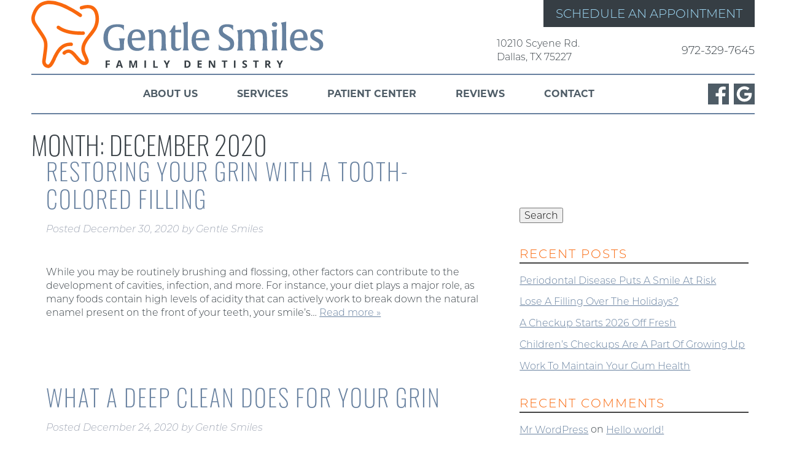

--- FILE ---
content_type: text/html; charset=UTF-8
request_url: https://gentlesmiles.net/2020/12/
body_size: 9799
content:
<!doctype html> <!--[if lt IE 7]><html dir="ltr" lang="en-US" prefix="og: https://ogp.me/ns#" class="no-js lt-ie9 lt-ie8 lt-ie7"><![endif]--> <!--[if (IE 7)&!(IEMobile)]><html dir="ltr" lang="en-US" prefix="og: https://ogp.me/ns#" class="no-js lt-ie9 lt-ie8"><![endif]--> <!--[if (IE 8)&!(IEMobile)]><html dir="ltr" lang="en-US" prefix="og: https://ogp.me/ns#" class="no-js lt-ie9"><![endif]--> <!--[if gt IE 8]><!--><html dir="ltr" lang="en-US" prefix="og: https://ogp.me/ns#" class="no-js"><!--<![endif]--><head><meta charset="utf-8"><meta http-equiv="X-UA-Compatible" content="IE=edge"><meta name="HandheldFriendly" content="True"><meta name="MobileOptimized" content="320"><meta name="viewport" content="width=device-width, initial-scale=1"/><link rel="apple-touch-icon" href="https://gentlesmiles.net/wp-content/themes/tran/library/images/apple-touch-icon.png"><link rel="icon" href="https://gentlesmiles.net/wp-content/themes/tran/favicon.png"> <!--[if IE]><link rel="shortcut icon" href="https://gentlesmiles.net/wp-content/themes/tran/favicon.ico"> <![endif]--><meta name="msapplication-TileColor" content="#f01d4f"><meta name="msapplication-TileImage" content="https://gentlesmiles.net/wp-content/themes/tran/library/images/win8-tile-icon.png"><meta name="theme-color" content="#121212"><link rel="pingback" href="https://gentlesmiles.net/xmlrpc.php"><link media="all" href="https://gentlesmiles.net/wp-content/cache/autoptimize/css/autoptimize_302bc69a8d41667d4a146698c4884987.css" rel="stylesheet"><title>December, 2020 | Dallas, TX</title><meta name="robots" content="noindex, max-image-preview:large" /><link rel="canonical" href="https://gentlesmiles.net/2020/12/" /><meta name="generator" content="All in One SEO (AIOSEO) 4.9.3" /> <script type="application/ld+json" class="aioseo-schema">{"@context":"https:\/\/schema.org","@graph":[{"@type":"BreadcrumbList","@id":"https:\/\/gentlesmiles.net\/2020\/12\/#breadcrumblist","itemListElement":[{"@type":"ListItem","@id":"https:\/\/gentlesmiles.net#listItem","position":1,"name":"Home","item":"https:\/\/gentlesmiles.net","nextItem":{"@type":"ListItem","@id":"https:\/\/gentlesmiles.net\/2020\/#listItem","name":2020}},{"@type":"ListItem","@id":"https:\/\/gentlesmiles.net\/2020\/#listItem","position":2,"name":2020,"item":"https:\/\/gentlesmiles.net\/2020\/","nextItem":{"@type":"ListItem","@id":"https:\/\/gentlesmiles.net\/2020\/12\/#listItem","name":"12"},"previousItem":{"@type":"ListItem","@id":"https:\/\/gentlesmiles.net#listItem","name":"Home"}},{"@type":"ListItem","@id":"https:\/\/gentlesmiles.net\/2020\/12\/#listItem","position":3,"name":"12","previousItem":{"@type":"ListItem","@id":"https:\/\/gentlesmiles.net\/2020\/#listItem","name":2020}}]},{"@type":"CollectionPage","@id":"https:\/\/gentlesmiles.net\/2020\/12\/#collectionpage","url":"https:\/\/gentlesmiles.net\/2020\/12\/","name":"December, 2020 | Dallas, TX","inLanguage":"en-US","isPartOf":{"@id":"https:\/\/gentlesmiles.net\/#website"},"breadcrumb":{"@id":"https:\/\/gentlesmiles.net\/2020\/12\/#breadcrumblist"}},{"@type":"Organization","@id":"https:\/\/gentlesmiles.net\/#organization","name":"Gentle Smiles","description":"Dallas, TX","url":"https:\/\/gentlesmiles.net\/"},{"@type":"WebSite","@id":"https:\/\/gentlesmiles.net\/#website","url":"https:\/\/gentlesmiles.net\/","name":"Gentle Smiles","description":"Dallas, TX","inLanguage":"en-US","publisher":{"@id":"https:\/\/gentlesmiles.net\/#organization"}}]}</script> <meta property="og:title" content="Gentle Smiles"/><meta property="og:description" content="Dallas, TX"/><meta property="og:url" content="/2020/12/"/><meta property="og:image" content="https://gentlesmiles.net/wp-content/uploads/2020/12/Gentle-Smiles-1-225x300.jpeg"/><meta property="og:image:width" content="225" /><meta property="og:image:height" content="300" /><meta property="og:image:type" content="image/jpeg" /><meta property="og:type" content="article"/><meta property="og:article:published_time" content="2020-12-30 16:39:31"/><meta property="og:article:modified_time" content="2020-12-30 16:40:48"/><meta name="twitter:card" content="summary"><meta name="twitter:title" content="Gentle Smiles"/><meta name="twitter:description" content="Dallas, TX"/><meta name="twitter:image" content="https://gentlesmiles.net/wp-content/uploads/2020/12/Gentle-Smiles-1-225x300.jpeg"/><link rel="alternate" type="application/rss+xml" title="Gentle Smiles &raquo; Feed" href="https://gentlesmiles.net/feed/" /><link rel="alternate" type="application/rss+xml" title="Gentle Smiles &raquo; Comments Feed" href="https://gentlesmiles.net/comments/feed/" /> <script type="text/javascript">window._wpemojiSettings = {"baseUrl":"https:\/\/s.w.org\/images\/core\/emoji\/15.0.3\/72x72\/","ext":".png","svgUrl":"https:\/\/s.w.org\/images\/core\/emoji\/15.0.3\/svg\/","svgExt":".svg","source":{"concatemoji":"https:\/\/gentlesmiles.net\/wp-includes\/js\/wp-emoji-release.min.js"}};
/*! This file is auto-generated */
!function(i,n){var o,s,e;function c(e){try{var t={supportTests:e,timestamp:(new Date).valueOf()};sessionStorage.setItem(o,JSON.stringify(t))}catch(e){}}function p(e,t,n){e.clearRect(0,0,e.canvas.width,e.canvas.height),e.fillText(t,0,0);var t=new Uint32Array(e.getImageData(0,0,e.canvas.width,e.canvas.height).data),r=(e.clearRect(0,0,e.canvas.width,e.canvas.height),e.fillText(n,0,0),new Uint32Array(e.getImageData(0,0,e.canvas.width,e.canvas.height).data));return t.every(function(e,t){return e===r[t]})}function u(e,t,n){switch(t){case"flag":return n(e,"\ud83c\udff3\ufe0f\u200d\u26a7\ufe0f","\ud83c\udff3\ufe0f\u200b\u26a7\ufe0f")?!1:!n(e,"\ud83c\uddfa\ud83c\uddf3","\ud83c\uddfa\u200b\ud83c\uddf3")&&!n(e,"\ud83c\udff4\udb40\udc67\udb40\udc62\udb40\udc65\udb40\udc6e\udb40\udc67\udb40\udc7f","\ud83c\udff4\u200b\udb40\udc67\u200b\udb40\udc62\u200b\udb40\udc65\u200b\udb40\udc6e\u200b\udb40\udc67\u200b\udb40\udc7f");case"emoji":return!n(e,"\ud83d\udc26\u200d\u2b1b","\ud83d\udc26\u200b\u2b1b")}return!1}function f(e,t,n){var r="undefined"!=typeof WorkerGlobalScope&&self instanceof WorkerGlobalScope?new OffscreenCanvas(300,150):i.createElement("canvas"),a=r.getContext("2d",{willReadFrequently:!0}),o=(a.textBaseline="top",a.font="600 32px Arial",{});return e.forEach(function(e){o[e]=t(a,e,n)}),o}function t(e){var t=i.createElement("script");t.src=e,t.defer=!0,i.head.appendChild(t)}"undefined"!=typeof Promise&&(o="wpEmojiSettingsSupports",s=["flag","emoji"],n.supports={everything:!0,everythingExceptFlag:!0},e=new Promise(function(e){i.addEventListener("DOMContentLoaded",e,{once:!0})}),new Promise(function(t){var n=function(){try{var e=JSON.parse(sessionStorage.getItem(o));if("object"==typeof e&&"number"==typeof e.timestamp&&(new Date).valueOf()<e.timestamp+604800&&"object"==typeof e.supportTests)return e.supportTests}catch(e){}return null}();if(!n){if("undefined"!=typeof Worker&&"undefined"!=typeof OffscreenCanvas&&"undefined"!=typeof URL&&URL.createObjectURL&&"undefined"!=typeof Blob)try{var e="postMessage("+f.toString()+"("+[JSON.stringify(s),u.toString(),p.toString()].join(",")+"));",r=new Blob([e],{type:"text/javascript"}),a=new Worker(URL.createObjectURL(r),{name:"wpTestEmojiSupports"});return void(a.onmessage=function(e){c(n=e.data),a.terminate(),t(n)})}catch(e){}c(n=f(s,u,p))}t(n)}).then(function(e){for(var t in e)n.supports[t]=e[t],n.supports.everything=n.supports.everything&&n.supports[t],"flag"!==t&&(n.supports.everythingExceptFlag=n.supports.everythingExceptFlag&&n.supports[t]);n.supports.everythingExceptFlag=n.supports.everythingExceptFlag&&!n.supports.flag,n.DOMReady=!1,n.readyCallback=function(){n.DOMReady=!0}}).then(function(){return e}).then(function(){var e;n.supports.everything||(n.readyCallback(),(e=n.source||{}).concatemoji?t(e.concatemoji):e.wpemoji&&e.twemoji&&(t(e.twemoji),t(e.wpemoji)))}))}((window,document),window._wpemojiSettings);</script> <!--[if lt IE 9]><link rel='stylesheet' id='bones-ie-only-css' href='https://gentlesmiles.net/wp-content/themes/tran/library/css/ie.css' type='text/css' media='all' /> <![endif]--> <script type="text/javascript" src="https://gentlesmiles.net/wp-content/themes/tran/library/js/libs/modernizr.custom.min.js" id="bones-modernizr-js"></script> <script type="text/javascript" src="https://gentlesmiles.net/wp-includes/js/jquery/jquery.min.js" id="jquery-core-js"></script> <script type="text/javascript" src="https://gentlesmiles.net/wp-includes/js/jquery/jquery-migrate.min.js" id="jquery-migrate-js"></script> <link rel="https://api.w.org/" href="https://gentlesmiles.net/wp-json/" />  <script async src="https://www.googletagmanager.com/gtag/js?id=UA-61428688-8"></script> <script>window.dataLayer = window.dataLayer || [];
  function gtag(){dataLayer.push(arguments);}
  gtag('js', new Date());

  gtag('config', 'UA-61428688-8');</script> <script type="application/ld+json">{
		  "@context": "https://schema.org",
		  "@type": "Dentist",
		  "name": "GENTLE SMILES",
		  "image": "https://gentlesmiles.net/wp-content/themes/tran/library/images/logo.png",
		  "@id": "",
		  "url": "https://gentlesmiles.net/",
		  "telephone": "972-329-7645",
		  "address": {
		    "@type": "PostalAddress",
		    "streetAddress": "10210 Scyene Rd.",
		    "addressLocality": "Dallas",
		    "addressRegion": "TX",
		    "postalCode": "75227",
		    "addressCountry": "US"
		  },
		  "geo": {
		    "@type": "GeoCoordinates",
		    "latitude": 32.761862,
		    "longitude": -96.6473387
		  } 
		}</script> <script defer src="https://use.fontawesome.com/releases/v5.0.9/js/all.js" integrity="sha384-8iPTk2s/jMVj81dnzb/iFR2sdA7u06vHJyyLlAd4snFpCl/SnyUjRrbdJsw1pGIl" crossorigin="anonymous"></script> <link rel="stylesheet" href="https://use.typekit.net/ioo0wel.css"> <script data-account="OPM5fFmRDZ" src="https://cdn.userway.org/widget.js"></script> </head><body data-rsssl=1 class="archive date" itemscope itemtype="http://schema.org/WebPage"><div id="container"><header class="header" role="banner" itemscope itemtype="http://schema.org/WPHeader"><section id="mobile-topbar" class="d-hide cf"><div id="showNav" class="mt-icon"> <img src="https://gentlesmiles.net/wp-content/themes/tran/library/images/bars.png" alt="Open Menu" /></div><div id="mt-phone" class="mt-icon"> <a href="tel:972-329-7645"><img src="https://gentlesmiles.net/wp-content/themes/tran/library/images/phone.png" alt="Call Us" /></a></div><div id="mt-map" class="mt-icon"> <a href="https://goo.gl/maps/XXhdy8tt93M4KBsm6" target="_blank"><img src="https://gentlesmiles.net/wp-content/themes/tran/library/images/map.png" alt="Find Us" /></a></div><div id="mobile-menu"><nav role="navigation" itemscope itemtype="http://schema.org/SiteNavigationElement"><ul id="menu-main" class="nav top-nav cf"><li id="menu-item-96" class="menu-item menu-item-type-post_type menu-item-object-page menu-item-has-children menu-item-96"><a href="https://gentlesmiles.net/about-us/">ABOUT US</a><ul class="sub-menu"><li id="menu-item-247" class="menu-item menu-item-type-post_type menu-item-object-page menu-item-247"><a href="https://gentlesmiles.net/services/family-dentistry/">Mission Statements</a></li><li id="menu-item-102" class="menu-item menu-item-type-post_type menu-item-object-page menu-item-102"><a href="https://gentlesmiles.net/meet-the-team/">Meet the Team</a></li></ul></li><li id="menu-item-150" class="menu-item menu-item-type-post_type menu-item-object-page menu-item-has-children menu-item-150"><a href="https://gentlesmiles.net/services/">Services</a><ul class="sub-menu"><li id="menu-item-106" class="menu-item menu-item-type-post_type menu-item-object-page menu-item-has-children menu-item-106"><a href="https://gentlesmiles.net/services/preventive-dentistry/">Preventive Dentistry</a><ul class="sub-menu"><li id="menu-item-174" class="menu-item menu-item-type-post_type menu-item-object-page menu-item-174"><a href="https://gentlesmiles.net/services/preventive-dentistry/bruxism-tmj/">Bruxism/TMJ</a></li><li id="menu-item-176" class="menu-item menu-item-type-post_type menu-item-object-page menu-item-176"><a href="https://gentlesmiles.net/services/preventive-dentistry/checkups-and-cleanings/">Checkups and Cleanings</a></li></ul></li><li id="menu-item-175" class="menu-item menu-item-type-post_type menu-item-object-page menu-item-175"><a href="https://gentlesmiles.net/services/preventive-dentistry/childrens-dentistry/">Children’s Dentistry</a></li><li id="menu-item-103" class="menu-item menu-item-type-post_type menu-item-object-page menu-item-has-children menu-item-103"><a href="https://gentlesmiles.net/services/restorative-dentistry/">Restorative Dentistry</a><ul class="sub-menu"><li id="menu-item-177" class="menu-item menu-item-type-post_type menu-item-object-page menu-item-177"><a href="https://gentlesmiles.net/services/restorative-dentistry/fillings/">Fillings</a></li><li id="menu-item-98" class="menu-item menu-item-type-post_type menu-item-object-page menu-item-98"><a href="https://gentlesmiles.net/services/restorative-dentistry/crowns/">Crowns and Bridges</a></li><li id="menu-item-230" class="menu-item menu-item-type-post_type menu-item-object-page menu-item-230"><a href="https://gentlesmiles.net/services/restorative-dentistry/dentures/">Dentures</a></li><li id="menu-item-99" class="menu-item menu-item-type-post_type menu-item-object-page menu-item-99"><a href="https://gentlesmiles.net/services/restorative-dentistry/dental-implants/">Implants</a></li></ul></li><li id="menu-item-229" class="menu-item menu-item-type-post_type menu-item-object-page menu-item-has-children menu-item-229"><a href="https://gentlesmiles.net/services/periodontal-disease/">Periodontal Treatment</a><ul class="sub-menu"><li id="menu-item-228" class="menu-item menu-item-type-post_type menu-item-object-page menu-item-228"><a href="https://gentlesmiles.net/services/periodontal-disease/deep-cleanings/">Deep Cleanings</a></li><li id="menu-item-227" class="menu-item menu-item-type-post_type menu-item-object-page menu-item-227"><a href="https://gentlesmiles.net/services/periodontal-disease/minor-periodontal-surgery/">Minor Periodontal Surgery</a></li></ul></li><li id="menu-item-104" class="menu-item menu-item-type-post_type menu-item-object-page menu-item-104"><a href="https://gentlesmiles.net/services/restorative-dentistry/root-canal-treatment/">Root Canal Treatment</a></li><li id="menu-item-100" class="menu-item menu-item-type-post_type menu-item-object-page menu-item-100"><a href="https://gentlesmiles.net/services/restorative-dentistry/extractions/">Oral Surgery</a></li><li id="menu-item-105" class="menu-item menu-item-type-post_type menu-item-object-page menu-item-105"><a href="https://gentlesmiles.net/services/sedation-dentistry/">Sedation Dentistry</a></li></ul></li><li id="menu-item-274" class="menu-item menu-item-type-post_type menu-item-object-page menu-item-274"><a href="https://gentlesmiles.net/patient-center/">Patient Center</a></li><li id="menu-item-307" class="menu-item menu-item-type-post_type menu-item-object-page menu-item-has-children menu-item-307"><a href="https://gentlesmiles.net/reviews/">Reviews</a><ul class="sub-menu"><li id="menu-item-313" class="menu-item menu-item-type-post_type menu-item-object-page menu-item-313"><a href="https://gentlesmiles.net/leave-a-review/">Leave a Review</a></li></ul></li><li id="menu-item-97" class="menu-item menu-item-type-post_type menu-item-object-page menu-item-97"><a href="https://gentlesmiles.net/contact/">CONTACT</a></li></ul></nav></div></section><div id="inner-header" class="wrap cf"><section id="ih-top"><section id="logo" itemtype="http://schema.org/Organization"> <a href="https://gentlesmiles.net" rel="nofollow"><img src="https://gentlesmiles.net/wp-content/themes/tran/library/images/logo.png" alt="Cerritos Dental Surgery" /></a></section><section id="iht-info"><div id="ii-top"> <a class="btn greyBtn" href="https://gentlesmiles.net/contact/" target="">SCHEDULE AN APPOINTMENT</a></div><div id="ii-left" class="m-hide t-hide"> 10210 Scyene Rd. <br/>Dallas, TX 75227</div><div id="ii-right" class="m-hide t-hide"> <a href="tel:972-329-7645" class="nonLink">972-329-7645</a></div></section></section><section class="desk-nav m-hide t-hide cf"><nav role="navigation" itemscope itemtype="http://schema.org/SiteNavigationElement"><ul id="menu-main-1" class="nav top-nav topnav cf"><li class="menu-item menu-item-type-post_type menu-item-object-page menu-item-has-children menu-item-96"><a href="https://gentlesmiles.net/about-us/">ABOUT US</a><ul class="sub-menu"><li class="menu-item menu-item-type-post_type menu-item-object-page menu-item-247"><a href="https://gentlesmiles.net/services/family-dentistry/">Mission Statements</a></li><li class="menu-item menu-item-type-post_type menu-item-object-page menu-item-102"><a href="https://gentlesmiles.net/meet-the-team/">Meet the Team</a></li></ul></li><li class="menu-item menu-item-type-post_type menu-item-object-page menu-item-has-children menu-item-150"><a href="https://gentlesmiles.net/services/">Services</a><ul class="sub-menu"><li class="menu-item menu-item-type-post_type menu-item-object-page menu-item-has-children menu-item-106"><a href="https://gentlesmiles.net/services/preventive-dentistry/">Preventive Dentistry</a><ul class="sub-menu"><li class="menu-item menu-item-type-post_type menu-item-object-page menu-item-174"><a href="https://gentlesmiles.net/services/preventive-dentistry/bruxism-tmj/">Bruxism/TMJ</a></li><li class="menu-item menu-item-type-post_type menu-item-object-page menu-item-176"><a href="https://gentlesmiles.net/services/preventive-dentistry/checkups-and-cleanings/">Checkups and Cleanings</a></li></ul></li><li class="menu-item menu-item-type-post_type menu-item-object-page menu-item-175"><a href="https://gentlesmiles.net/services/preventive-dentistry/childrens-dentistry/">Children’s Dentistry</a></li><li class="menu-item menu-item-type-post_type menu-item-object-page menu-item-has-children menu-item-103"><a href="https://gentlesmiles.net/services/restorative-dentistry/">Restorative Dentistry</a><ul class="sub-menu"><li class="menu-item menu-item-type-post_type menu-item-object-page menu-item-177"><a href="https://gentlesmiles.net/services/restorative-dentistry/fillings/">Fillings</a></li><li class="menu-item menu-item-type-post_type menu-item-object-page menu-item-98"><a href="https://gentlesmiles.net/services/restorative-dentistry/crowns/">Crowns and Bridges</a></li><li class="menu-item menu-item-type-post_type menu-item-object-page menu-item-230"><a href="https://gentlesmiles.net/services/restorative-dentistry/dentures/">Dentures</a></li><li class="menu-item menu-item-type-post_type menu-item-object-page menu-item-99"><a href="https://gentlesmiles.net/services/restorative-dentistry/dental-implants/">Implants</a></li></ul></li><li class="menu-item menu-item-type-post_type menu-item-object-page menu-item-has-children menu-item-229"><a href="https://gentlesmiles.net/services/periodontal-disease/">Periodontal Treatment</a><ul class="sub-menu"><li class="menu-item menu-item-type-post_type menu-item-object-page menu-item-228"><a href="https://gentlesmiles.net/services/periodontal-disease/deep-cleanings/">Deep Cleanings</a></li><li class="menu-item menu-item-type-post_type menu-item-object-page menu-item-227"><a href="https://gentlesmiles.net/services/periodontal-disease/minor-periodontal-surgery/">Minor Periodontal Surgery</a></li></ul></li><li class="menu-item menu-item-type-post_type menu-item-object-page menu-item-104"><a href="https://gentlesmiles.net/services/restorative-dentistry/root-canal-treatment/">Root Canal Treatment</a></li><li class="menu-item menu-item-type-post_type menu-item-object-page menu-item-100"><a href="https://gentlesmiles.net/services/restorative-dentistry/extractions/">Oral Surgery</a></li><li class="menu-item menu-item-type-post_type menu-item-object-page menu-item-105"><a href="https://gentlesmiles.net/services/sedation-dentistry/">Sedation Dentistry</a></li></ul></li><li class="menu-item menu-item-type-post_type menu-item-object-page menu-item-274"><a href="https://gentlesmiles.net/patient-center/">Patient Center</a></li><li class="menu-item menu-item-type-post_type menu-item-object-page menu-item-has-children menu-item-307"><a href="https://gentlesmiles.net/reviews/">Reviews</a><ul class="sub-menu"><li class="menu-item menu-item-type-post_type menu-item-object-page menu-item-313"><a href="https://gentlesmiles.net/leave-a-review/">Leave a Review</a></li></ul></li><li class="menu-item menu-item-type-post_type menu-item-object-page menu-item-97"><a href="https://gentlesmiles.net/contact/">CONTACT</a></li></ul></nav><section id="header-sm"> <a href="https://www.facebook.com/gentlesmilesdallas" target="_blank"><img src="https://gentlesmiles.net/wp-content/uploads/2020/03/Path-1.png" alt="" /></a> <a href="https://goo.gl/maps/RopsuHZwgh42" target="_blank"><img src="https://gentlesmiles.net/wp-content/uploads/2020/03/Path-3.png" alt="" /></a></section></section></div></header><div id="content"><div id="inner-content" class="wrap cf"><main id="main" class="m-all t-8of12 d-8of12 cf" role="main" itemscope itemprop="mainContentOfPage" itemtype="http://schema.org/Blog"><h1 class="page-title">Month: <span>December 2020</span></h1><article id="post-1983" class="cf post-1983 post type-post status-publish format-standard hentry category-tooth-decaycavities" role="article"><header class="entry-header article-header"><h3 class="h2 entry-title"><a href="https://gentlesmiles.net/2020/12/30/restoring-your-grin-with-a-tooth-colored-filling/" rel="bookmark" title="Restoring Your Grin with a Tooth-Colored Filling">Restoring Your Grin with a Tooth-Colored Filling</a></h3><p class="byline entry-meta vcard"> Posted <time class="updated entry-time" datetime="2020-12-30" itemprop="datePublished">December 30, 2020</time> <span class="by">by</span> <span class="entry-author author" itemprop="author" itemscope itemptype="http://schema.org/Person">Gentle Smiles</span></p></header><section class="entry-content cf"><p>While you may be routinely brushing and flossing, other factors can contribute to the development of cavities, infection, and more. For instance, your diet plays a major role, as many foods contain high levels of acidity that can actively work to break down the natural enamel present on the front of your teeth, your smile’s&#8230; <a class="excerpt-read-more" href="https://gentlesmiles.net/2020/12/30/restoring-your-grin-with-a-tooth-colored-filling/" title="Read Restoring Your Grin with a Tooth-Colored Filling">Read more &raquo;</a></p></section><footer class="article-footer"></footer></article><article id="post-1974" class="cf post-1974 post type-post status-publish format-standard hentry category-deep-cleans" role="article"><header class="entry-header article-header"><h3 class="h2 entry-title"><a href="https://gentlesmiles.net/2020/12/24/what-a-deep-clean-does-for-your-grin/" rel="bookmark" title="What a Deep Clean Does for Your Grin">What a Deep Clean Does for Your Grin</a></h3><p class="byline entry-meta vcard"> Posted <time class="updated entry-time" datetime="2020-12-24" itemprop="datePublished">December 24, 2020</time> <span class="by">by</span> <span class="entry-author author" itemprop="author" itemscope itemptype="http://schema.org/Person">Gentle Smiles</span></p></header><section class="entry-content cf"><p>Routine preventive care consists of routine brushing and flossing at home, while also attending checkups at least once every six months. If these practices are followed, ideally, most major dental concerns can be prevented and you do not have to live in fear of tooth loss.  Every once in a while, however, our grins can&#8230; <a class="excerpt-read-more" href="https://gentlesmiles.net/2020/12/24/what-a-deep-clean-does-for-your-grin/" title="Read What a Deep Clean Does for Your Grin">Read more &raquo;</a></p></section><footer class="article-footer"></footer></article><article id="post-1959" class="cf post-1959 post type-post status-publish format-standard hentry category-good-hygiene-practices category-gum-disease" role="article"><header class="entry-header article-header"><h3 class="h2 entry-title"><a href="https://gentlesmiles.net/2020/12/18/dont-overlook-gum-care-when-you-brush/" rel="bookmark" title="Don&#8217;t Overlook Gum Care When You Brush">Don&#8217;t Overlook Gum Care When You Brush</a></h3><p class="byline entry-meta vcard"> Posted <time class="updated entry-time" datetime="2020-12-18" itemprop="datePublished">December 18, 2020</time> <span class="by">by</span> <span class="entry-author author" itemprop="author" itemscope itemptype="http://schema.org/Person">Gentle Smiles</span></p></header><section class="entry-content cf"><p>Teeth are an important part of your smile, but they can’t do it alone! Every smile depends on the work of facial muscles, lips, and gums. When your gums are not healthy, the whole smile will suffer, not just in the way it looks, but unhealthy gums have been linked to heart problems, diabetes, stroke&#8230; <a class="excerpt-read-more" href="https://gentlesmiles.net/2020/12/18/dont-overlook-gum-care-when-you-brush/" title="Read Don&#8217;t Overlook Gum Care When You Brush">Read more &raquo;</a></p></section><footer class="article-footer"></footer></article><article id="post-1961" class="cf post-1961 post type-post status-publish format-standard hentry category-restorative-dentistry" role="article"><header class="entry-header article-header"><h3 class="h2 entry-title"><a href="https://gentlesmiles.net/2020/12/11/how-to-salvage-an-infected-tooth/" rel="bookmark" title="How to Salvage an Infected Tooth">How to Salvage an Infected Tooth</a></h3><p class="byline entry-meta vcard"> Posted <time class="updated entry-time" datetime="2020-12-11" itemprop="datePublished">December 11, 2020</time> <span class="by">by</span> <span class="entry-author author" itemprop="author" itemscope itemptype="http://schema.org/Person">Gentle Smiles</span></p></header><section class="entry-content cf"><p>Tooth infections, like most infections, become more serious over time. In many cases, your body is able to fight off minor infections on its own. Tooth infections are different in this regard. A tooth infection, characterized initially by a cavity, will not get better with time. In fact, it will get worse. Only by taking&#8230; <a class="excerpt-read-more" href="https://gentlesmiles.net/2020/12/11/how-to-salvage-an-infected-tooth/" title="Read How to Salvage an Infected Tooth">Read more &raquo;</a></p></section><footer class="article-footer"></footer></article><article id="post-1954" class="cf post-1954 post type-post status-publish format-standard hentry category-preventive-dentistry" role="article"><header class="entry-header article-header"><h3 class="h2 entry-title"><a href="https://gentlesmiles.net/2020/12/04/treating-tmj-disorder-and-bruxism/" rel="bookmark" title="Treating TMJ Disorder And Bruxism">Treating TMJ Disorder And Bruxism</a></h3><p class="byline entry-meta vcard"> Posted <time class="updated entry-time" datetime="2020-12-04" itemprop="datePublished">December 4, 2020</time> <span class="by">by</span> <span class="entry-author author" itemprop="author" itemscope itemptype="http://schema.org/Person">Gentle Smiles</span></p></header><section class="entry-content cf"><p>When our jaw joints undergo excess strain, we could develop serious complications that cause discomfort and could even damage your smile. In today’s blog, your Dallas, TX, dentist will look at how we identify and treat TMJ disorder and bruxism with a custom-made and comfortable oral appliance.</p></section><footer class="article-footer"></footer></article></main><div id="sidebar1" class="sidebar m-all t-4of12 d-4of12 last-col cf" role="complementary"><div id="search-2" class="widget widget_search"><form role="search" method="get" id="searchform" class="searchform" action="https://gentlesmiles.net/"><div> <label for="s" class="screen-reader-text">Search for:</label> <input type="search" id="s" name="s" value="" /> <button type="submit" id="searchsubmit" >Search</button></div></form></div><div id="recent-posts-2" class="widget widget_recent_entries"><h4 class="widgettitle">Recent Posts</h4><ul><li> <a href="https://gentlesmiles.net/2026/01/20/periodontal-disease-puts-a-smile-at-risk/">Periodontal Disease Puts A Smile At Risk</a></li><li> <a href="https://gentlesmiles.net/2026/01/06/lose-a-filling-over-the-holidays/">Lose A Filling Over The Holidays?</a></li><li> <a href="https://gentlesmiles.net/2025/12/16/a-checkup-starts-2026-off-fresh/">A Checkup Starts 2026 Off Fresh</a></li><li> <a href="https://gentlesmiles.net/2025/12/11/childrens-checkups-are-a-part-of-growing-up/">Children’s Checkups Are A Part Of Growing Up</a></li><li> <a href="https://gentlesmiles.net/2025/11/20/work-to-maintain-your-gum-health/">Work To Maintain Your Gum Health</a></li></ul></div><div id="recent-comments-2" class="widget widget_recent_comments"><h4 class="widgettitle">Recent Comments</h4><ul id="recentcomments"><li class="recentcomments"><span class="comment-author-link"><a href="https://wordpress.org/" class="url" rel="ugc external nofollow">Mr WordPress</a></span> on <a href="https://gentlesmiles.net/2020/03/24/hello-world/#comment-1">Hello world!</a></li></ul></div><div id="archives-2" class="widget widget_archive"><h4 class="widgettitle">Archives</h4><ul><li><a href='https://gentlesmiles.net/2026/01/'>January 2026</a></li><li><a href='https://gentlesmiles.net/2025/12/'>December 2025</a></li><li><a href='https://gentlesmiles.net/2025/11/'>November 2025</a></li><li><a href='https://gentlesmiles.net/2025/10/'>October 2025</a></li><li><a href='https://gentlesmiles.net/2025/09/'>September 2025</a></li><li><a href='https://gentlesmiles.net/2025/08/'>August 2025</a></li><li><a href='https://gentlesmiles.net/2025/07/'>July 2025</a></li><li><a href='https://gentlesmiles.net/2025/06/'>June 2025</a></li><li><a href='https://gentlesmiles.net/2025/05/'>May 2025</a></li><li><a href='https://gentlesmiles.net/2025/04/'>April 2025</a></li><li><a href='https://gentlesmiles.net/2025/03/'>March 2025</a></li><li><a href='https://gentlesmiles.net/2025/02/'>February 2025</a></li><li><a href='https://gentlesmiles.net/2025/01/'>January 2025</a></li><li><a href='https://gentlesmiles.net/2024/12/'>December 2024</a></li><li><a href='https://gentlesmiles.net/2024/11/'>November 2024</a></li><li><a href='https://gentlesmiles.net/2024/10/'>October 2024</a></li><li><a href='https://gentlesmiles.net/2024/09/'>September 2024</a></li><li><a href='https://gentlesmiles.net/2024/08/'>August 2024</a></li><li><a href='https://gentlesmiles.net/2024/07/'>July 2024</a></li><li><a href='https://gentlesmiles.net/2024/06/'>June 2024</a></li><li><a href='https://gentlesmiles.net/2024/05/'>May 2024</a></li><li><a href='https://gentlesmiles.net/2024/04/'>April 2024</a></li><li><a href='https://gentlesmiles.net/2024/03/'>March 2024</a></li><li><a href='https://gentlesmiles.net/2024/02/'>February 2024</a></li><li><a href='https://gentlesmiles.net/2024/01/'>January 2024</a></li><li><a href='https://gentlesmiles.net/2023/12/'>December 2023</a></li><li><a href='https://gentlesmiles.net/2023/11/'>November 2023</a></li><li><a href='https://gentlesmiles.net/2023/10/'>October 2023</a></li><li><a href='https://gentlesmiles.net/2023/09/'>September 2023</a></li><li><a href='https://gentlesmiles.net/2023/08/'>August 2023</a></li><li><a href='https://gentlesmiles.net/2023/07/'>July 2023</a></li><li><a href='https://gentlesmiles.net/2023/06/'>June 2023</a></li><li><a href='https://gentlesmiles.net/2023/05/'>May 2023</a></li><li><a href='https://gentlesmiles.net/2023/04/'>April 2023</a></li><li><a href='https://gentlesmiles.net/2023/03/'>March 2023</a></li><li><a href='https://gentlesmiles.net/2023/02/'>February 2023</a></li><li><a href='https://gentlesmiles.net/2023/01/'>January 2023</a></li><li><a href='https://gentlesmiles.net/2022/12/'>December 2022</a></li><li><a href='https://gentlesmiles.net/2022/11/'>November 2022</a></li><li><a href='https://gentlesmiles.net/2022/10/'>October 2022</a></li><li><a href='https://gentlesmiles.net/2022/09/'>September 2022</a></li><li><a href='https://gentlesmiles.net/2022/08/'>August 2022</a></li><li><a href='https://gentlesmiles.net/2022/07/'>July 2022</a></li><li><a href='https://gentlesmiles.net/2022/06/'>June 2022</a></li><li><a href='https://gentlesmiles.net/2022/05/'>May 2022</a></li><li><a href='https://gentlesmiles.net/2022/04/'>April 2022</a></li><li><a href='https://gentlesmiles.net/2022/03/'>March 2022</a></li><li><a href='https://gentlesmiles.net/2022/02/'>February 2022</a></li><li><a href='https://gentlesmiles.net/2022/01/'>January 2022</a></li><li><a href='https://gentlesmiles.net/2021/12/'>December 2021</a></li><li><a href='https://gentlesmiles.net/2021/11/'>November 2021</a></li><li><a href='https://gentlesmiles.net/2021/10/'>October 2021</a></li><li><a href='https://gentlesmiles.net/2021/09/'>September 2021</a></li><li><a href='https://gentlesmiles.net/2021/08/'>August 2021</a></li><li><a href='https://gentlesmiles.net/2021/07/'>July 2021</a></li><li><a href='https://gentlesmiles.net/2021/06/'>June 2021</a></li><li><a href='https://gentlesmiles.net/2021/05/'>May 2021</a></li><li><a href='https://gentlesmiles.net/2021/04/'>April 2021</a></li><li><a href='https://gentlesmiles.net/2021/03/'>March 2021</a></li><li><a href='https://gentlesmiles.net/2021/02/'>February 2021</a></li><li><a href='https://gentlesmiles.net/2021/01/'>January 2021</a></li><li><a href='https://gentlesmiles.net/2020/12/' aria-current="page">December 2020</a></li><li><a href='https://gentlesmiles.net/2020/11/'>November 2020</a></li><li><a href='https://gentlesmiles.net/2020/10/'>October 2020</a></li><li><a href='https://gentlesmiles.net/2020/09/'>September 2020</a></li><li><a href='https://gentlesmiles.net/2020/08/'>August 2020</a></li><li><a href='https://gentlesmiles.net/2020/07/'>July 2020</a></li><li><a href='https://gentlesmiles.net/2020/06/'>June 2020</a></li><li><a href='https://gentlesmiles.net/2020/05/'>May 2020</a></li><li><a href='https://gentlesmiles.net/2020/04/'>April 2020</a></li><li><a href='https://gentlesmiles.net/2020/03/'>March 2020</a></li><li><a href='https://gentlesmiles.net/2020/02/'>February 2020</a></li><li><a href='https://gentlesmiles.net/2020/01/'>January 2020</a></li><li><a href='https://gentlesmiles.net/2019/12/'>December 2019</a></li><li><a href='https://gentlesmiles.net/2019/11/'>November 2019</a></li><li><a href='https://gentlesmiles.net/2019/10/'>October 2019</a></li><li><a href='https://gentlesmiles.net/2019/09/'>September 2019</a></li><li><a href='https://gentlesmiles.net/2019/08/'>August 2019</a></li><li><a href='https://gentlesmiles.net/2019/07/'>July 2019</a></li><li><a href='https://gentlesmiles.net/2019/06/'>June 2019</a></li><li><a href='https://gentlesmiles.net/2019/05/'>May 2019</a></li><li><a href='https://gentlesmiles.net/2019/04/'>April 2019</a></li><li><a href='https://gentlesmiles.net/2019/03/'>March 2019</a></li><li><a href='https://gentlesmiles.net/2019/02/'>February 2019</a></li><li><a href='https://gentlesmiles.net/2019/01/'>January 2019</a></li><li><a href='https://gentlesmiles.net/2018/12/'>December 2018</a></li><li><a href='https://gentlesmiles.net/2018/11/'>November 2018</a></li><li><a href='https://gentlesmiles.net/2018/10/'>October 2018</a></li><li><a href='https://gentlesmiles.net/2018/09/'>September 2018</a></li><li><a href='https://gentlesmiles.net/2018/08/'>August 2018</a></li><li><a href='https://gentlesmiles.net/2018/07/'>July 2018</a></li><li><a href='https://gentlesmiles.net/2018/06/'>June 2018</a></li><li><a href='https://gentlesmiles.net/2018/05/'>May 2018</a></li><li><a href='https://gentlesmiles.net/2018/04/'>April 2018</a></li><li><a href='https://gentlesmiles.net/2018/03/'>March 2018</a></li><li><a href='https://gentlesmiles.net/2018/02/'>February 2018</a></li><li><a href='https://gentlesmiles.net/2018/01/'>January 2018</a></li><li><a href='https://gentlesmiles.net/2017/12/'>December 2017</a></li><li><a href='https://gentlesmiles.net/2017/11/'>November 2017</a></li><li><a href='https://gentlesmiles.net/2017/10/'>October 2017</a></li><li><a href='https://gentlesmiles.net/2017/09/'>September 2017</a></li><li><a href='https://gentlesmiles.net/2017/08/'>August 2017</a></li><li><a href='https://gentlesmiles.net/2017/07/'>July 2017</a></li><li><a href='https://gentlesmiles.net/2017/06/'>June 2017</a></li><li><a href='https://gentlesmiles.net/2017/05/'>May 2017</a></li><li><a href='https://gentlesmiles.net/2017/04/'>April 2017</a></li><li><a href='https://gentlesmiles.net/2017/03/'>March 2017</a></li><li><a href='https://gentlesmiles.net/2017/02/'>February 2017</a></li><li><a href='https://gentlesmiles.net/2017/01/'>January 2017</a></li><li><a href='https://gentlesmiles.net/2016/12/'>December 2016</a></li><li><a href='https://gentlesmiles.net/2016/11/'>November 2016</a></li><li><a href='https://gentlesmiles.net/2016/10/'>October 2016</a></li><li><a href='https://gentlesmiles.net/2016/09/'>September 2016</a></li><li><a href='https://gentlesmiles.net/2016/08/'>August 2016</a></li><li><a href='https://gentlesmiles.net/2016/07/'>July 2016</a></li><li><a href='https://gentlesmiles.net/2016/06/'>June 2016</a></li><li><a href='https://gentlesmiles.net/2016/05/'>May 2016</a></li><li><a href='https://gentlesmiles.net/2016/04/'>April 2016</a></li><li><a href='https://gentlesmiles.net/2016/03/'>March 2016</a></li><li><a href='https://gentlesmiles.net/2016/02/'>February 2016</a></li><li><a href='https://gentlesmiles.net/2016/01/'>January 2016</a></li><li><a href='https://gentlesmiles.net/2015/12/'>December 2015</a></li><li><a href='https://gentlesmiles.net/2015/11/'>November 2015</a></li><li><a href='https://gentlesmiles.net/2015/10/'>October 2015</a></li><li><a href='https://gentlesmiles.net/2015/09/'>September 2015</a></li><li><a href='https://gentlesmiles.net/2015/08/'>August 2015</a></li><li><a href='https://gentlesmiles.net/2015/07/'>July 2015</a></li><li><a href='https://gentlesmiles.net/2015/06/'>June 2015</a></li><li><a href='https://gentlesmiles.net/2015/05/'>May 2015</a></li></ul></div><div id="categories-2" class="widget widget_categories"><h4 class="widgettitle">Categories</h4><ul><li class="cat-item cat-item-20"><a href="https://gentlesmiles.net/category/bruxism-tmj/">Bruxism/TMJ</a></li><li class="cat-item cat-item-12"><a href="https://gentlesmiles.net/category/community-events/">Community Events</a></li><li class="cat-item cat-item-19"><a href="https://gentlesmiles.net/category/deep-cleans/">Deep Cleans</a></li><li class="cat-item cat-item-15"><a href="https://gentlesmiles.net/category/dental-implants/">Dental Implants</a></li><li class="cat-item cat-item-10"><a href="https://gentlesmiles.net/category/dental-sedation/">Dental Sedation</a></li><li class="cat-item cat-item-3"><a href="https://gentlesmiles.net/category/education/">Education</a></li><li class="cat-item cat-item-4"><a href="https://gentlesmiles.net/category/family-dentistry/">Family Dentistry</a></li><li class="cat-item cat-item-13"><a href="https://gentlesmiles.net/category/general-health/">General Health</a></li><li class="cat-item cat-item-7"><a href="https://gentlesmiles.net/category/good-hygiene-practices/">Good Hygiene Practices</a></li><li class="cat-item cat-item-16"><a href="https://gentlesmiles.net/category/gum-disease/">Gum Disease</a></li><li class="cat-item cat-item-21"><a href="https://gentlesmiles.net/category/gum-health/">Gum Health</a></li><li class="cat-item cat-item-18"><a href="https://gentlesmiles.net/category/nutrition/">Nutrition</a></li><li class="cat-item cat-item-14"><a href="https://gentlesmiles.net/category/oral-health/">Oral Health</a></li><li class="cat-item cat-item-5"><a href="https://gentlesmiles.net/category/preventive-dentistry/">Preventive Dentistry</a></li><li class="cat-item cat-item-9"><a href="https://gentlesmiles.net/category/replacing-lost-teeth/">Replacing Lost Teeth</a></li><li class="cat-item cat-item-8"><a href="https://gentlesmiles.net/category/restorative-dentistry/">Restorative Dentistry</a></li><li class="cat-item cat-item-6"><a href="https://gentlesmiles.net/category/services/">Services</a></li><li class="cat-item cat-item-11"><a href="https://gentlesmiles.net/category/tooth-decaycavities/">Tooth Decay/Cavities</a></li><li class="cat-item cat-item-17"><a href="https://gentlesmiles.net/category/tooth-lossextraction/">Tooth Loss/Extraction</a></li><li class="cat-item cat-item-1"><a href="https://gentlesmiles.net/category/uncategorized/">Uncategorized</a></li></ul></div><div id="meta-2" class="widget widget_meta"><h4 class="widgettitle">Meta</h4><ul><li><a href="https://gentlesmiles.net/wp-login.php">Log in</a></li><li><a href="https://gentlesmiles.net/feed/">Entries feed</a></li><li><a href="https://gentlesmiles.net/comments/feed/">Comments feed</a></li><li><a href="https://wordpress.org/">WordPress.org</a></li></ul></div></div></div></div><section id="footer-contact"><div class="fc-inner wrap cf"><section id="fc-content"><div class="fcc-inner"><h2>WANT TO SHARE YOUR GREAT EXPERIENCE AT GENTLE SMILES?</h2> <a class="greyBtn btn" href="https://gentlesmiles.net/leave-a-review/" target="_self">Leave a Review</a></div></section><section id="fc-cf"><div class="fcc-inner"><h2>Contact Us</h2><div class="wpcf7 no-js" id="wpcf7-f59-o1" lang="en-US" dir="ltr"><div class="screen-reader-response"><p role="status" aria-live="polite" aria-atomic="true"></p><ul></ul></div><form action="/2020/12/#wpcf7-f59-o1" method="post" class="wpcf7-form init" aria-label="Contact form" novalidate="novalidate" data-status="init"><div style="display: none;"> <input type="hidden" name="_wpcf7" value="59" /> <input type="hidden" name="_wpcf7_version" value="5.9.8" /> <input type="hidden" name="_wpcf7_locale" value="en_US" /> <input type="hidden" name="_wpcf7_unit_tag" value="wpcf7-f59-o1" /> <input type="hidden" name="_wpcf7_container_post" value="0" /> <input type="hidden" name="_wpcf7_posted_data_hash" value="" /> <input type="hidden" name="_wpcf7_recaptcha_response" value="" /></div><section class="cf"><div class="d-6of12 t-6of12 m-all"><p><span class="wpcf7-form-control-wrap" data-name="pFName"><input size="40" maxlength="400" class="wpcf7-form-control wpcf7-text wpcf7-validates-as-required" aria-required="true" aria-invalid="false" placeholder="First Name*" value="" type="text" name="pFName" /></span></p><p><span class="wpcf7-form-control-wrap" data-name="pLName"><input size="40" maxlength="400" class="wpcf7-form-control wpcf7-text wpcf7-validates-as-required" aria-required="true" aria-invalid="false" placeholder="Last Name*" value="" type="text" name="pLName" /></span></p></div><div class="d-6of12 t-6of12 m-all last-col"><p><span class="wpcf7-form-control-wrap" data-name="tel-812"><input size="40" maxlength="400" class="wpcf7-form-control wpcf7-tel wpcf7-validates-as-required wpcf7-text wpcf7-validates-as-tel" aria-required="true" aria-invalid="false" placeholder="Phone*" value="" type="tel" name="tel-812" /></span></p><p><span class="wpcf7-form-control-wrap" data-name="email-792"><input size="40" maxlength="400" class="wpcf7-form-control wpcf7-email wpcf7-validates-as-required wpcf7-text wpcf7-validates-as-email" aria-required="true" aria-invalid="false" placeholder="Email*" value="" type="email" name="email-792" /></span></p></div></section><section class="cf"><p><span class="wpcf7-form-control-wrap" data-name="visitreason"><input size="40" maxlength="400" class="wpcf7-form-control wpcf7-text" aria-invalid="false" placeholder="Reason for Visit" value="" type="text" name="visitreason" /></span></p><p><span class="wpcf7-form-control-wrap" data-name="textarea-689"><textarea cols="40" rows="10" maxlength="2000" class="wpcf7-form-control wpcf7-textarea" aria-invalid="false" placeholder="Questions / Comments" name="textarea-689"></textarea></span></p><p style="text-align:center;"><input class="wpcf7-form-control wpcf7-submit has-spinner btn blueBtn" type="submit" value="Submit" /></p></section><div class="wpcf7-response-output" aria-hidden="true"></div></form></div></div></section></div></section><section id="footer-recentposts"><div class="wrap cf"><div class="hr-posts"><div class="ind-post cf"><div class="ip-content"><h3>Periodontal Disease Puts A Smile At Risk</h3><p>When you think of your smile, your teeth are probably the first things to come to mind. But there&#8217;s more to your mouth than just them, and if you are&hellip;</p><div class="ip-link"> <a class="btn greyBtn" href="https://gentlesmiles.net/?p=2933">Read More</a></div></div></div><div class="ind-post cf"><div class="ip-content"><h3>Lose A Filling Over The Holidays?</h3><p>Now that we are into the new year, it&#8217;s time to take 2026 by storm. Unfortunately, if you cracked, chipped, or broke one of your teeth during the holiday season,&hellip;</p><div class="ip-link"> <a class="btn greyBtn" href="https://gentlesmiles.net/?p=2928">Read More</a></div></div></div><div class="ind-post cf"><div class="ip-content"><h3>A Checkup Starts 2026 Off Fresh</h3><p>This holiday season, pay attention to how much pride you have in your smile. If you show up to the Christmas party and immediately feel self-conscious about your oral health,&hellip;</p><div class="ip-link"> <a class="btn greyBtn" href="https://gentlesmiles.net/?p=2923">Read More</a></div></div></div></div></div></section><footer class="footer" role="contentinfo" itemscope itemtype="http://schema.org/WPFooter"><div id="inner-footer" class="wrap cf"><section id="footer-sm"> <a href="https://www.facebook.com/gentlesmilesdallas" target="_blank"><img src="https://gentlesmiles.net/wp-content/uploads/2020/03/Path-5.png" alt="" /></a> <a href="https://goo.gl/maps/RopsuHZwgh42" target="_blank"><img src="https://gentlesmiles.net/wp-content/uploads/2020/03/Path-7.png" alt="" /></a></section><p class="source-org copyright">&copy; 2026 Gentle Smiles. <span>Website Designed and Maintained by <img src="https://gentlesmiles.net/wp-content/themes/tran/library/images/mdpm-logo.png" alt="MDPM Consulting" /></span></p></div></footer></div> <script type="text/javascript" src="https://gentlesmiles.net/wp-includes/js/dist/vendor/wp-polyfill-inert.min.js" id="wp-polyfill-inert-js"></script> <script type="text/javascript" src="https://gentlesmiles.net/wp-includes/js/dist/vendor/regenerator-runtime.min.js" id="regenerator-runtime-js"></script> <script type="text/javascript" src="https://gentlesmiles.net/wp-includes/js/dist/vendor/wp-polyfill.min.js" id="wp-polyfill-js"></script> <script type="text/javascript" src="https://gentlesmiles.net/wp-includes/js/dist/hooks.min.js" id="wp-hooks-js"></script> <script type="text/javascript" src="https://gentlesmiles.net/wp-includes/js/dist/i18n.min.js" id="wp-i18n-js"></script> <script type="text/javascript" id="wp-i18n-js-after">wp.i18n.setLocaleData( { 'text direction\u0004ltr': [ 'ltr' ] } );</script> <script type="text/javascript" src="https://gentlesmiles.net/wp-content/plugins/contact-form-7/includes/swv/js/index.js" id="swv-js"></script> <script type="text/javascript" id="contact-form-7-js-extra">var wpcf7 = {"api":{"root":"https:\/\/gentlesmiles.net\/wp-json\/","namespace":"contact-form-7\/v1"},"cached":"1"};</script> <script type="text/javascript" src="https://gentlesmiles.net/wp-content/plugins/contact-form-7/includes/js/index.js" id="contact-form-7-js"></script> <script type="text/javascript" src="https://www.google.com/recaptcha/api.js?render=6LcYnYIUAAAAABk7JJuX-bOoYgbJ0fiOTmSvqOy9" id="google-recaptcha-js"></script> <script type="text/javascript" id="wpcf7-recaptcha-js-extra">var wpcf7_recaptcha = {"sitekey":"6LcYnYIUAAAAABk7JJuX-bOoYgbJ0fiOTmSvqOy9","actions":{"homepage":"homepage","contactform":"contactform"}};</script> <script type="text/javascript" src="https://gentlesmiles.net/wp-content/plugins/contact-form-7/modules/recaptcha/index.js" id="wpcf7-recaptcha-js"></script> <script type="text/javascript" src="https://gentlesmiles.net/wp-content/themes/tran/library/js/scripts.js" id="bones-js-js"></script> <script defer src="https://static.cloudflareinsights.com/beacon.min.js/vcd15cbe7772f49c399c6a5babf22c1241717689176015" integrity="sha512-ZpsOmlRQV6y907TI0dKBHq9Md29nnaEIPlkf84rnaERnq6zvWvPUqr2ft8M1aS28oN72PdrCzSjY4U6VaAw1EQ==" data-cf-beacon='{"version":"2024.11.0","token":"7fa6a20ffee34f6dac1ac78615587cbb","r":1,"server_timing":{"name":{"cfCacheStatus":true,"cfEdge":true,"cfExtPri":true,"cfL4":true,"cfOrigin":true,"cfSpeedBrain":true},"location_startswith":null}}' crossorigin="anonymous"></script>
</body></html> 

--- FILE ---
content_type: text/html; charset=utf-8
request_url: https://www.google.com/recaptcha/api2/anchor?ar=1&k=6LcYnYIUAAAAABk7JJuX-bOoYgbJ0fiOTmSvqOy9&co=aHR0cHM6Ly9nZW50bGVzbWlsZXMubmV0OjQ0Mw..&hl=en&v=N67nZn4AqZkNcbeMu4prBgzg&size=invisible&anchor-ms=20000&execute-ms=30000&cb=b9ye0e3apz63
body_size: 48933
content:
<!DOCTYPE HTML><html dir="ltr" lang="en"><head><meta http-equiv="Content-Type" content="text/html; charset=UTF-8">
<meta http-equiv="X-UA-Compatible" content="IE=edge">
<title>reCAPTCHA</title>
<style type="text/css">
/* cyrillic-ext */
@font-face {
  font-family: 'Roboto';
  font-style: normal;
  font-weight: 400;
  font-stretch: 100%;
  src: url(//fonts.gstatic.com/s/roboto/v48/KFO7CnqEu92Fr1ME7kSn66aGLdTylUAMa3GUBHMdazTgWw.woff2) format('woff2');
  unicode-range: U+0460-052F, U+1C80-1C8A, U+20B4, U+2DE0-2DFF, U+A640-A69F, U+FE2E-FE2F;
}
/* cyrillic */
@font-face {
  font-family: 'Roboto';
  font-style: normal;
  font-weight: 400;
  font-stretch: 100%;
  src: url(//fonts.gstatic.com/s/roboto/v48/KFO7CnqEu92Fr1ME7kSn66aGLdTylUAMa3iUBHMdazTgWw.woff2) format('woff2');
  unicode-range: U+0301, U+0400-045F, U+0490-0491, U+04B0-04B1, U+2116;
}
/* greek-ext */
@font-face {
  font-family: 'Roboto';
  font-style: normal;
  font-weight: 400;
  font-stretch: 100%;
  src: url(//fonts.gstatic.com/s/roboto/v48/KFO7CnqEu92Fr1ME7kSn66aGLdTylUAMa3CUBHMdazTgWw.woff2) format('woff2');
  unicode-range: U+1F00-1FFF;
}
/* greek */
@font-face {
  font-family: 'Roboto';
  font-style: normal;
  font-weight: 400;
  font-stretch: 100%;
  src: url(//fonts.gstatic.com/s/roboto/v48/KFO7CnqEu92Fr1ME7kSn66aGLdTylUAMa3-UBHMdazTgWw.woff2) format('woff2');
  unicode-range: U+0370-0377, U+037A-037F, U+0384-038A, U+038C, U+038E-03A1, U+03A3-03FF;
}
/* math */
@font-face {
  font-family: 'Roboto';
  font-style: normal;
  font-weight: 400;
  font-stretch: 100%;
  src: url(//fonts.gstatic.com/s/roboto/v48/KFO7CnqEu92Fr1ME7kSn66aGLdTylUAMawCUBHMdazTgWw.woff2) format('woff2');
  unicode-range: U+0302-0303, U+0305, U+0307-0308, U+0310, U+0312, U+0315, U+031A, U+0326-0327, U+032C, U+032F-0330, U+0332-0333, U+0338, U+033A, U+0346, U+034D, U+0391-03A1, U+03A3-03A9, U+03B1-03C9, U+03D1, U+03D5-03D6, U+03F0-03F1, U+03F4-03F5, U+2016-2017, U+2034-2038, U+203C, U+2040, U+2043, U+2047, U+2050, U+2057, U+205F, U+2070-2071, U+2074-208E, U+2090-209C, U+20D0-20DC, U+20E1, U+20E5-20EF, U+2100-2112, U+2114-2115, U+2117-2121, U+2123-214F, U+2190, U+2192, U+2194-21AE, U+21B0-21E5, U+21F1-21F2, U+21F4-2211, U+2213-2214, U+2216-22FF, U+2308-230B, U+2310, U+2319, U+231C-2321, U+2336-237A, U+237C, U+2395, U+239B-23B7, U+23D0, U+23DC-23E1, U+2474-2475, U+25AF, U+25B3, U+25B7, U+25BD, U+25C1, U+25CA, U+25CC, U+25FB, U+266D-266F, U+27C0-27FF, U+2900-2AFF, U+2B0E-2B11, U+2B30-2B4C, U+2BFE, U+3030, U+FF5B, U+FF5D, U+1D400-1D7FF, U+1EE00-1EEFF;
}
/* symbols */
@font-face {
  font-family: 'Roboto';
  font-style: normal;
  font-weight: 400;
  font-stretch: 100%;
  src: url(//fonts.gstatic.com/s/roboto/v48/KFO7CnqEu92Fr1ME7kSn66aGLdTylUAMaxKUBHMdazTgWw.woff2) format('woff2');
  unicode-range: U+0001-000C, U+000E-001F, U+007F-009F, U+20DD-20E0, U+20E2-20E4, U+2150-218F, U+2190, U+2192, U+2194-2199, U+21AF, U+21E6-21F0, U+21F3, U+2218-2219, U+2299, U+22C4-22C6, U+2300-243F, U+2440-244A, U+2460-24FF, U+25A0-27BF, U+2800-28FF, U+2921-2922, U+2981, U+29BF, U+29EB, U+2B00-2BFF, U+4DC0-4DFF, U+FFF9-FFFB, U+10140-1018E, U+10190-1019C, U+101A0, U+101D0-101FD, U+102E0-102FB, U+10E60-10E7E, U+1D2C0-1D2D3, U+1D2E0-1D37F, U+1F000-1F0FF, U+1F100-1F1AD, U+1F1E6-1F1FF, U+1F30D-1F30F, U+1F315, U+1F31C, U+1F31E, U+1F320-1F32C, U+1F336, U+1F378, U+1F37D, U+1F382, U+1F393-1F39F, U+1F3A7-1F3A8, U+1F3AC-1F3AF, U+1F3C2, U+1F3C4-1F3C6, U+1F3CA-1F3CE, U+1F3D4-1F3E0, U+1F3ED, U+1F3F1-1F3F3, U+1F3F5-1F3F7, U+1F408, U+1F415, U+1F41F, U+1F426, U+1F43F, U+1F441-1F442, U+1F444, U+1F446-1F449, U+1F44C-1F44E, U+1F453, U+1F46A, U+1F47D, U+1F4A3, U+1F4B0, U+1F4B3, U+1F4B9, U+1F4BB, U+1F4BF, U+1F4C8-1F4CB, U+1F4D6, U+1F4DA, U+1F4DF, U+1F4E3-1F4E6, U+1F4EA-1F4ED, U+1F4F7, U+1F4F9-1F4FB, U+1F4FD-1F4FE, U+1F503, U+1F507-1F50B, U+1F50D, U+1F512-1F513, U+1F53E-1F54A, U+1F54F-1F5FA, U+1F610, U+1F650-1F67F, U+1F687, U+1F68D, U+1F691, U+1F694, U+1F698, U+1F6AD, U+1F6B2, U+1F6B9-1F6BA, U+1F6BC, U+1F6C6-1F6CF, U+1F6D3-1F6D7, U+1F6E0-1F6EA, U+1F6F0-1F6F3, U+1F6F7-1F6FC, U+1F700-1F7FF, U+1F800-1F80B, U+1F810-1F847, U+1F850-1F859, U+1F860-1F887, U+1F890-1F8AD, U+1F8B0-1F8BB, U+1F8C0-1F8C1, U+1F900-1F90B, U+1F93B, U+1F946, U+1F984, U+1F996, U+1F9E9, U+1FA00-1FA6F, U+1FA70-1FA7C, U+1FA80-1FA89, U+1FA8F-1FAC6, U+1FACE-1FADC, U+1FADF-1FAE9, U+1FAF0-1FAF8, U+1FB00-1FBFF;
}
/* vietnamese */
@font-face {
  font-family: 'Roboto';
  font-style: normal;
  font-weight: 400;
  font-stretch: 100%;
  src: url(//fonts.gstatic.com/s/roboto/v48/KFO7CnqEu92Fr1ME7kSn66aGLdTylUAMa3OUBHMdazTgWw.woff2) format('woff2');
  unicode-range: U+0102-0103, U+0110-0111, U+0128-0129, U+0168-0169, U+01A0-01A1, U+01AF-01B0, U+0300-0301, U+0303-0304, U+0308-0309, U+0323, U+0329, U+1EA0-1EF9, U+20AB;
}
/* latin-ext */
@font-face {
  font-family: 'Roboto';
  font-style: normal;
  font-weight: 400;
  font-stretch: 100%;
  src: url(//fonts.gstatic.com/s/roboto/v48/KFO7CnqEu92Fr1ME7kSn66aGLdTylUAMa3KUBHMdazTgWw.woff2) format('woff2');
  unicode-range: U+0100-02BA, U+02BD-02C5, U+02C7-02CC, U+02CE-02D7, U+02DD-02FF, U+0304, U+0308, U+0329, U+1D00-1DBF, U+1E00-1E9F, U+1EF2-1EFF, U+2020, U+20A0-20AB, U+20AD-20C0, U+2113, U+2C60-2C7F, U+A720-A7FF;
}
/* latin */
@font-face {
  font-family: 'Roboto';
  font-style: normal;
  font-weight: 400;
  font-stretch: 100%;
  src: url(//fonts.gstatic.com/s/roboto/v48/KFO7CnqEu92Fr1ME7kSn66aGLdTylUAMa3yUBHMdazQ.woff2) format('woff2');
  unicode-range: U+0000-00FF, U+0131, U+0152-0153, U+02BB-02BC, U+02C6, U+02DA, U+02DC, U+0304, U+0308, U+0329, U+2000-206F, U+20AC, U+2122, U+2191, U+2193, U+2212, U+2215, U+FEFF, U+FFFD;
}
/* cyrillic-ext */
@font-face {
  font-family: 'Roboto';
  font-style: normal;
  font-weight: 500;
  font-stretch: 100%;
  src: url(//fonts.gstatic.com/s/roboto/v48/KFO7CnqEu92Fr1ME7kSn66aGLdTylUAMa3GUBHMdazTgWw.woff2) format('woff2');
  unicode-range: U+0460-052F, U+1C80-1C8A, U+20B4, U+2DE0-2DFF, U+A640-A69F, U+FE2E-FE2F;
}
/* cyrillic */
@font-face {
  font-family: 'Roboto';
  font-style: normal;
  font-weight: 500;
  font-stretch: 100%;
  src: url(//fonts.gstatic.com/s/roboto/v48/KFO7CnqEu92Fr1ME7kSn66aGLdTylUAMa3iUBHMdazTgWw.woff2) format('woff2');
  unicode-range: U+0301, U+0400-045F, U+0490-0491, U+04B0-04B1, U+2116;
}
/* greek-ext */
@font-face {
  font-family: 'Roboto';
  font-style: normal;
  font-weight: 500;
  font-stretch: 100%;
  src: url(//fonts.gstatic.com/s/roboto/v48/KFO7CnqEu92Fr1ME7kSn66aGLdTylUAMa3CUBHMdazTgWw.woff2) format('woff2');
  unicode-range: U+1F00-1FFF;
}
/* greek */
@font-face {
  font-family: 'Roboto';
  font-style: normal;
  font-weight: 500;
  font-stretch: 100%;
  src: url(//fonts.gstatic.com/s/roboto/v48/KFO7CnqEu92Fr1ME7kSn66aGLdTylUAMa3-UBHMdazTgWw.woff2) format('woff2');
  unicode-range: U+0370-0377, U+037A-037F, U+0384-038A, U+038C, U+038E-03A1, U+03A3-03FF;
}
/* math */
@font-face {
  font-family: 'Roboto';
  font-style: normal;
  font-weight: 500;
  font-stretch: 100%;
  src: url(//fonts.gstatic.com/s/roboto/v48/KFO7CnqEu92Fr1ME7kSn66aGLdTylUAMawCUBHMdazTgWw.woff2) format('woff2');
  unicode-range: U+0302-0303, U+0305, U+0307-0308, U+0310, U+0312, U+0315, U+031A, U+0326-0327, U+032C, U+032F-0330, U+0332-0333, U+0338, U+033A, U+0346, U+034D, U+0391-03A1, U+03A3-03A9, U+03B1-03C9, U+03D1, U+03D5-03D6, U+03F0-03F1, U+03F4-03F5, U+2016-2017, U+2034-2038, U+203C, U+2040, U+2043, U+2047, U+2050, U+2057, U+205F, U+2070-2071, U+2074-208E, U+2090-209C, U+20D0-20DC, U+20E1, U+20E5-20EF, U+2100-2112, U+2114-2115, U+2117-2121, U+2123-214F, U+2190, U+2192, U+2194-21AE, U+21B0-21E5, U+21F1-21F2, U+21F4-2211, U+2213-2214, U+2216-22FF, U+2308-230B, U+2310, U+2319, U+231C-2321, U+2336-237A, U+237C, U+2395, U+239B-23B7, U+23D0, U+23DC-23E1, U+2474-2475, U+25AF, U+25B3, U+25B7, U+25BD, U+25C1, U+25CA, U+25CC, U+25FB, U+266D-266F, U+27C0-27FF, U+2900-2AFF, U+2B0E-2B11, U+2B30-2B4C, U+2BFE, U+3030, U+FF5B, U+FF5D, U+1D400-1D7FF, U+1EE00-1EEFF;
}
/* symbols */
@font-face {
  font-family: 'Roboto';
  font-style: normal;
  font-weight: 500;
  font-stretch: 100%;
  src: url(//fonts.gstatic.com/s/roboto/v48/KFO7CnqEu92Fr1ME7kSn66aGLdTylUAMaxKUBHMdazTgWw.woff2) format('woff2');
  unicode-range: U+0001-000C, U+000E-001F, U+007F-009F, U+20DD-20E0, U+20E2-20E4, U+2150-218F, U+2190, U+2192, U+2194-2199, U+21AF, U+21E6-21F0, U+21F3, U+2218-2219, U+2299, U+22C4-22C6, U+2300-243F, U+2440-244A, U+2460-24FF, U+25A0-27BF, U+2800-28FF, U+2921-2922, U+2981, U+29BF, U+29EB, U+2B00-2BFF, U+4DC0-4DFF, U+FFF9-FFFB, U+10140-1018E, U+10190-1019C, U+101A0, U+101D0-101FD, U+102E0-102FB, U+10E60-10E7E, U+1D2C0-1D2D3, U+1D2E0-1D37F, U+1F000-1F0FF, U+1F100-1F1AD, U+1F1E6-1F1FF, U+1F30D-1F30F, U+1F315, U+1F31C, U+1F31E, U+1F320-1F32C, U+1F336, U+1F378, U+1F37D, U+1F382, U+1F393-1F39F, U+1F3A7-1F3A8, U+1F3AC-1F3AF, U+1F3C2, U+1F3C4-1F3C6, U+1F3CA-1F3CE, U+1F3D4-1F3E0, U+1F3ED, U+1F3F1-1F3F3, U+1F3F5-1F3F7, U+1F408, U+1F415, U+1F41F, U+1F426, U+1F43F, U+1F441-1F442, U+1F444, U+1F446-1F449, U+1F44C-1F44E, U+1F453, U+1F46A, U+1F47D, U+1F4A3, U+1F4B0, U+1F4B3, U+1F4B9, U+1F4BB, U+1F4BF, U+1F4C8-1F4CB, U+1F4D6, U+1F4DA, U+1F4DF, U+1F4E3-1F4E6, U+1F4EA-1F4ED, U+1F4F7, U+1F4F9-1F4FB, U+1F4FD-1F4FE, U+1F503, U+1F507-1F50B, U+1F50D, U+1F512-1F513, U+1F53E-1F54A, U+1F54F-1F5FA, U+1F610, U+1F650-1F67F, U+1F687, U+1F68D, U+1F691, U+1F694, U+1F698, U+1F6AD, U+1F6B2, U+1F6B9-1F6BA, U+1F6BC, U+1F6C6-1F6CF, U+1F6D3-1F6D7, U+1F6E0-1F6EA, U+1F6F0-1F6F3, U+1F6F7-1F6FC, U+1F700-1F7FF, U+1F800-1F80B, U+1F810-1F847, U+1F850-1F859, U+1F860-1F887, U+1F890-1F8AD, U+1F8B0-1F8BB, U+1F8C0-1F8C1, U+1F900-1F90B, U+1F93B, U+1F946, U+1F984, U+1F996, U+1F9E9, U+1FA00-1FA6F, U+1FA70-1FA7C, U+1FA80-1FA89, U+1FA8F-1FAC6, U+1FACE-1FADC, U+1FADF-1FAE9, U+1FAF0-1FAF8, U+1FB00-1FBFF;
}
/* vietnamese */
@font-face {
  font-family: 'Roboto';
  font-style: normal;
  font-weight: 500;
  font-stretch: 100%;
  src: url(//fonts.gstatic.com/s/roboto/v48/KFO7CnqEu92Fr1ME7kSn66aGLdTylUAMa3OUBHMdazTgWw.woff2) format('woff2');
  unicode-range: U+0102-0103, U+0110-0111, U+0128-0129, U+0168-0169, U+01A0-01A1, U+01AF-01B0, U+0300-0301, U+0303-0304, U+0308-0309, U+0323, U+0329, U+1EA0-1EF9, U+20AB;
}
/* latin-ext */
@font-face {
  font-family: 'Roboto';
  font-style: normal;
  font-weight: 500;
  font-stretch: 100%;
  src: url(//fonts.gstatic.com/s/roboto/v48/KFO7CnqEu92Fr1ME7kSn66aGLdTylUAMa3KUBHMdazTgWw.woff2) format('woff2');
  unicode-range: U+0100-02BA, U+02BD-02C5, U+02C7-02CC, U+02CE-02D7, U+02DD-02FF, U+0304, U+0308, U+0329, U+1D00-1DBF, U+1E00-1E9F, U+1EF2-1EFF, U+2020, U+20A0-20AB, U+20AD-20C0, U+2113, U+2C60-2C7F, U+A720-A7FF;
}
/* latin */
@font-face {
  font-family: 'Roboto';
  font-style: normal;
  font-weight: 500;
  font-stretch: 100%;
  src: url(//fonts.gstatic.com/s/roboto/v48/KFO7CnqEu92Fr1ME7kSn66aGLdTylUAMa3yUBHMdazQ.woff2) format('woff2');
  unicode-range: U+0000-00FF, U+0131, U+0152-0153, U+02BB-02BC, U+02C6, U+02DA, U+02DC, U+0304, U+0308, U+0329, U+2000-206F, U+20AC, U+2122, U+2191, U+2193, U+2212, U+2215, U+FEFF, U+FFFD;
}
/* cyrillic-ext */
@font-face {
  font-family: 'Roboto';
  font-style: normal;
  font-weight: 900;
  font-stretch: 100%;
  src: url(//fonts.gstatic.com/s/roboto/v48/KFO7CnqEu92Fr1ME7kSn66aGLdTylUAMa3GUBHMdazTgWw.woff2) format('woff2');
  unicode-range: U+0460-052F, U+1C80-1C8A, U+20B4, U+2DE0-2DFF, U+A640-A69F, U+FE2E-FE2F;
}
/* cyrillic */
@font-face {
  font-family: 'Roboto';
  font-style: normal;
  font-weight: 900;
  font-stretch: 100%;
  src: url(//fonts.gstatic.com/s/roboto/v48/KFO7CnqEu92Fr1ME7kSn66aGLdTylUAMa3iUBHMdazTgWw.woff2) format('woff2');
  unicode-range: U+0301, U+0400-045F, U+0490-0491, U+04B0-04B1, U+2116;
}
/* greek-ext */
@font-face {
  font-family: 'Roboto';
  font-style: normal;
  font-weight: 900;
  font-stretch: 100%;
  src: url(//fonts.gstatic.com/s/roboto/v48/KFO7CnqEu92Fr1ME7kSn66aGLdTylUAMa3CUBHMdazTgWw.woff2) format('woff2');
  unicode-range: U+1F00-1FFF;
}
/* greek */
@font-face {
  font-family: 'Roboto';
  font-style: normal;
  font-weight: 900;
  font-stretch: 100%;
  src: url(//fonts.gstatic.com/s/roboto/v48/KFO7CnqEu92Fr1ME7kSn66aGLdTylUAMa3-UBHMdazTgWw.woff2) format('woff2');
  unicode-range: U+0370-0377, U+037A-037F, U+0384-038A, U+038C, U+038E-03A1, U+03A3-03FF;
}
/* math */
@font-face {
  font-family: 'Roboto';
  font-style: normal;
  font-weight: 900;
  font-stretch: 100%;
  src: url(//fonts.gstatic.com/s/roboto/v48/KFO7CnqEu92Fr1ME7kSn66aGLdTylUAMawCUBHMdazTgWw.woff2) format('woff2');
  unicode-range: U+0302-0303, U+0305, U+0307-0308, U+0310, U+0312, U+0315, U+031A, U+0326-0327, U+032C, U+032F-0330, U+0332-0333, U+0338, U+033A, U+0346, U+034D, U+0391-03A1, U+03A3-03A9, U+03B1-03C9, U+03D1, U+03D5-03D6, U+03F0-03F1, U+03F4-03F5, U+2016-2017, U+2034-2038, U+203C, U+2040, U+2043, U+2047, U+2050, U+2057, U+205F, U+2070-2071, U+2074-208E, U+2090-209C, U+20D0-20DC, U+20E1, U+20E5-20EF, U+2100-2112, U+2114-2115, U+2117-2121, U+2123-214F, U+2190, U+2192, U+2194-21AE, U+21B0-21E5, U+21F1-21F2, U+21F4-2211, U+2213-2214, U+2216-22FF, U+2308-230B, U+2310, U+2319, U+231C-2321, U+2336-237A, U+237C, U+2395, U+239B-23B7, U+23D0, U+23DC-23E1, U+2474-2475, U+25AF, U+25B3, U+25B7, U+25BD, U+25C1, U+25CA, U+25CC, U+25FB, U+266D-266F, U+27C0-27FF, U+2900-2AFF, U+2B0E-2B11, U+2B30-2B4C, U+2BFE, U+3030, U+FF5B, U+FF5D, U+1D400-1D7FF, U+1EE00-1EEFF;
}
/* symbols */
@font-face {
  font-family: 'Roboto';
  font-style: normal;
  font-weight: 900;
  font-stretch: 100%;
  src: url(//fonts.gstatic.com/s/roboto/v48/KFO7CnqEu92Fr1ME7kSn66aGLdTylUAMaxKUBHMdazTgWw.woff2) format('woff2');
  unicode-range: U+0001-000C, U+000E-001F, U+007F-009F, U+20DD-20E0, U+20E2-20E4, U+2150-218F, U+2190, U+2192, U+2194-2199, U+21AF, U+21E6-21F0, U+21F3, U+2218-2219, U+2299, U+22C4-22C6, U+2300-243F, U+2440-244A, U+2460-24FF, U+25A0-27BF, U+2800-28FF, U+2921-2922, U+2981, U+29BF, U+29EB, U+2B00-2BFF, U+4DC0-4DFF, U+FFF9-FFFB, U+10140-1018E, U+10190-1019C, U+101A0, U+101D0-101FD, U+102E0-102FB, U+10E60-10E7E, U+1D2C0-1D2D3, U+1D2E0-1D37F, U+1F000-1F0FF, U+1F100-1F1AD, U+1F1E6-1F1FF, U+1F30D-1F30F, U+1F315, U+1F31C, U+1F31E, U+1F320-1F32C, U+1F336, U+1F378, U+1F37D, U+1F382, U+1F393-1F39F, U+1F3A7-1F3A8, U+1F3AC-1F3AF, U+1F3C2, U+1F3C4-1F3C6, U+1F3CA-1F3CE, U+1F3D4-1F3E0, U+1F3ED, U+1F3F1-1F3F3, U+1F3F5-1F3F7, U+1F408, U+1F415, U+1F41F, U+1F426, U+1F43F, U+1F441-1F442, U+1F444, U+1F446-1F449, U+1F44C-1F44E, U+1F453, U+1F46A, U+1F47D, U+1F4A3, U+1F4B0, U+1F4B3, U+1F4B9, U+1F4BB, U+1F4BF, U+1F4C8-1F4CB, U+1F4D6, U+1F4DA, U+1F4DF, U+1F4E3-1F4E6, U+1F4EA-1F4ED, U+1F4F7, U+1F4F9-1F4FB, U+1F4FD-1F4FE, U+1F503, U+1F507-1F50B, U+1F50D, U+1F512-1F513, U+1F53E-1F54A, U+1F54F-1F5FA, U+1F610, U+1F650-1F67F, U+1F687, U+1F68D, U+1F691, U+1F694, U+1F698, U+1F6AD, U+1F6B2, U+1F6B9-1F6BA, U+1F6BC, U+1F6C6-1F6CF, U+1F6D3-1F6D7, U+1F6E0-1F6EA, U+1F6F0-1F6F3, U+1F6F7-1F6FC, U+1F700-1F7FF, U+1F800-1F80B, U+1F810-1F847, U+1F850-1F859, U+1F860-1F887, U+1F890-1F8AD, U+1F8B0-1F8BB, U+1F8C0-1F8C1, U+1F900-1F90B, U+1F93B, U+1F946, U+1F984, U+1F996, U+1F9E9, U+1FA00-1FA6F, U+1FA70-1FA7C, U+1FA80-1FA89, U+1FA8F-1FAC6, U+1FACE-1FADC, U+1FADF-1FAE9, U+1FAF0-1FAF8, U+1FB00-1FBFF;
}
/* vietnamese */
@font-face {
  font-family: 'Roboto';
  font-style: normal;
  font-weight: 900;
  font-stretch: 100%;
  src: url(//fonts.gstatic.com/s/roboto/v48/KFO7CnqEu92Fr1ME7kSn66aGLdTylUAMa3OUBHMdazTgWw.woff2) format('woff2');
  unicode-range: U+0102-0103, U+0110-0111, U+0128-0129, U+0168-0169, U+01A0-01A1, U+01AF-01B0, U+0300-0301, U+0303-0304, U+0308-0309, U+0323, U+0329, U+1EA0-1EF9, U+20AB;
}
/* latin-ext */
@font-face {
  font-family: 'Roboto';
  font-style: normal;
  font-weight: 900;
  font-stretch: 100%;
  src: url(//fonts.gstatic.com/s/roboto/v48/KFO7CnqEu92Fr1ME7kSn66aGLdTylUAMa3KUBHMdazTgWw.woff2) format('woff2');
  unicode-range: U+0100-02BA, U+02BD-02C5, U+02C7-02CC, U+02CE-02D7, U+02DD-02FF, U+0304, U+0308, U+0329, U+1D00-1DBF, U+1E00-1E9F, U+1EF2-1EFF, U+2020, U+20A0-20AB, U+20AD-20C0, U+2113, U+2C60-2C7F, U+A720-A7FF;
}
/* latin */
@font-face {
  font-family: 'Roboto';
  font-style: normal;
  font-weight: 900;
  font-stretch: 100%;
  src: url(//fonts.gstatic.com/s/roboto/v48/KFO7CnqEu92Fr1ME7kSn66aGLdTylUAMa3yUBHMdazQ.woff2) format('woff2');
  unicode-range: U+0000-00FF, U+0131, U+0152-0153, U+02BB-02BC, U+02C6, U+02DA, U+02DC, U+0304, U+0308, U+0329, U+2000-206F, U+20AC, U+2122, U+2191, U+2193, U+2212, U+2215, U+FEFF, U+FFFD;
}

</style>
<link rel="stylesheet" type="text/css" href="https://www.gstatic.com/recaptcha/releases/N67nZn4AqZkNcbeMu4prBgzg/styles__ltr.css">
<script nonce="9EbhNHMQsr__7VS-sP3hMQ" type="text/javascript">window['__recaptcha_api'] = 'https://www.google.com/recaptcha/api2/';</script>
<script type="text/javascript" src="https://www.gstatic.com/recaptcha/releases/N67nZn4AqZkNcbeMu4prBgzg/recaptcha__en.js" nonce="9EbhNHMQsr__7VS-sP3hMQ">
      
    </script></head>
<body><div id="rc-anchor-alert" class="rc-anchor-alert"></div>
<input type="hidden" id="recaptcha-token" value="[base64]">
<script type="text/javascript" nonce="9EbhNHMQsr__7VS-sP3hMQ">
      recaptcha.anchor.Main.init("[\x22ainput\x22,[\x22bgdata\x22,\x22\x22,\[base64]/[base64]/[base64]/[base64]/[base64]/UltsKytdPUU6KEU8MjA0OD9SW2wrK109RT4+NnwxOTI6KChFJjY0NTEyKT09NTUyOTYmJk0rMTxjLmxlbmd0aCYmKGMuY2hhckNvZGVBdChNKzEpJjY0NTEyKT09NTYzMjA/[base64]/[base64]/[base64]/[base64]/[base64]/[base64]/[base64]\x22,\[base64]\x22,\x22fcKxTMOGGMKrwpLCtMKgQlFQwpEaw5UKwqHCnkrCksKiKsO9w6vDsA4bwqFdwoNzwp1hwrzDulLDrXTCoXtrw5jCvcOFwrvDl07CpMOHw6vDuV/CnCbCoynDqMOVQ0bDigzDusOgwq7CocKkPsKRb8K/AMO5JcOsw4TCoMOGwpXCmkwZMDQMTHBCRcKVGMOtw5TDvcOrwopiwpfDrWINAcKORQtzO8OLXEhWw7YLwpU/PMKiesOrBMKhXsObF8Kaw5EXdkDDo8Oww78SW8K1woNUw5PCjXHChsO/[base64]/CoD7DksKKw4HDhMO4csOAwofCvMOfJsK1wrvDhMOtbMOKwpV8DcKkwpzCpcO0dcOQG8OrCBDDk2Uew6Faw7PCp8KLM8KTw6fDj3xdwrTCscKNwoxDbA/CmsOaU8KcwrbCqH/CsQcxwqgswrwOw7ZLOxXCu3sUwpbCkcKfcMKSEH7Cg8Kgwocdw6zDrw5/[base64]/Dj8Krw5kZFxsQTMKkw6o7w6HCuTc/wqAWXcOmw7ElwpgxGMOqbcKAw5LDgcKYcMKCwpc1w6LDtcKZFgkHDcK3MCbCtcOiwplrw7xhwokQwonDmsOndcKDw57Cp8K/wo0/c2rDgsKTw5LCpcKuCjBIw4nDr8KhGVTCssO5wojDhMOdw7PCpsOIw6kMw4vCtsKMecOkacOMBAPDpmnClsKrSy/Ch8OGwoHDrcO3G3Y3K3Q/w7VVwrR1w7ZXwp5tClPChErDgCPCkFktS8ObHgwjwoELwo3DjTzCmMOMwrBoasKpUSzDuxnChsKWbULCnW/CvzEsScOwYmEoS1LDiMOVw7kEwrM/c8Oew4PCllrDrsOEw4gUwp3CrHbDiAcjYijCsk8aXsKJK8K2B8OybMOkG8OnVGrDmMK2IcO4w67DksKiKMKIw5NyCFbCrW/DgRbCksOaw7tcLFHCkg/CuEZ+wqlLw6lTw4p1cGVYwo0tO8Osw5dDwqRMH0HCn8OJw4vDm8Ozwq8MewzDpy1vMMOGf8Oaw6olwrXCqMO2G8O4wpDDgFDDhzvCmlXCtGzDpsKkG3rDsz9BEnzCtMONwqbDkcKVwq/ChMOtwoXCgAZkYht5wr3DhyFYf1wkFnAbfsKLwonCpRE2woXDtyk2wpR8csK/NcOZwo7Ci8OfdgnDncKNDQ04w4nDvMOHcwg3w6QjUMOawp3Dl8OZw6cLw6tQw6nCosK9JsOHHmQ3HcOMwpAywqvCi8KgZ8OhwoLDnFjDg8KkSsKMYcKawrVPw57DqyhRw6TDqMOgw6/CkUHCtsOvQ8KPA0cWDRslUSVPw7MnY8KHKMOCw5/[base64]/w616NVDClMOkw6VHWcOkV0DDs8O0DDXDs1FvWMKpAGjDlk0mOcOUSsK7T8KsB2Y7UQhGw6zDk18Ew5UTKMOCw7bCncO3wqoaw7x4wqfCnMONOMOLw6dobCfDhMO/P8OowoYRw5JGwpbDrMOywqUOwpTDp8KGw4Jsw4jDvMOvwpHCksK1w5RWLXjDvsOdG8K/[base64]/NGECw5wLH8Oxw43DqydgHcOFf8KBFsKTw4XDr8ObLMKQDsKBw6TCiy3Dll/[base64]/DvTPChsOResKlNRpVw5vDsGzCgGNwwrnCncOVCMKJJMOhwovDh8OdQkFfFG/[base64]/CvWfDqT3CtSDDqQp8I3EYAhBtw6DDucKNwrtTa8OjZsKpw4vCgmnCo8K1w7UYJ8KUVmpXw7sJw60ADcOSKnM/[base64]/DvxTCvsO9w78AacKLa8K7G8KvPcKYwoPClMKlwo9dw7R2w5A7S23DnzLDrsKJYMO/[base64]/CrVrCs8KCw57DmMOewrc/[base64]/w6XDrEjCgkQuwpPDpXg7KMKFD0Eyw5dfwpxXFQ3DpWgHw6tfwrzCr8KcwpbCgVVJPcKow7rCrcKCDcK9HsO5w7MmwqvCjMOSQcOpU8OtLsK6Uj/[base64]/[base64]/CqcK5AUvCn2TCkiPDpHXDtlgGw7UqfMOWVcKKw4oEf8KXwr/CgcKYw68zLWjDusOVNkdfbcO9OMO6WyXCvzTCgMObw7FaLm7CmlZ4w4wjSMOlUGcqw6TCgcOiOsKxwqXCpgBhJcKDcFoRfcKQdh7DiMOETGzDjsOWw7RLRcOGwrHDhcKuYltNS2TDnwgIOMKXRGnDl8OnwrHCqcKTSMO1w4M1MsKpe8KzbEdOLRXDtDdhw6IVwp/DjcKHAMOcb8OYZnRydDrDqyIPworCo27DkQF4UxMLw6xTYMKRw7d7ZgDCusO+ZMKPTcODKcKsRWRkWw3DoWrDuMOHf8O5esO3w6rDowvCksKQHAsVCFPDkMKIVTMkDkQeCcKSw6TDtT/Clz/DmzoEwpZmwpXDvR7CrBFoccOTw5TCoVnCusK8DzPCgQFdwrHDjMO/w5Nlw78cW8Onwq/[base64]/w5HCh3bCs8KIY8Kgwr7ClsK/eyvDq8KnwqvClAPDr2gew5PClgIBw5xQWDLCiMOFwpjDg03CvEbCksKIwpgfw68Ow7BAwoobw5nDvykwXsOpc8Kyw6rDuBMsw5RZw4l+JsOkwrXClhfCmsKRAcOhV8OWwoHDtXXDsRtiw4zCm8OPw7wswql1w67Cs8OTdSXDkUtTOkXCtzDCozfCuykXGR/Cr8KtIRF8wpHCqm7DpMKVL8KyDWVXfsOZScKyw5bCojXCpcKlDsOtw5/DusKLwpdsekTDqsKLw71KwoPDrcKACcOBUcKywojChcOcwrZrOMOUP8OGD8OUwplBw4R4HBsnQwnDlMO8AVvCvcO0w7QzwrLDjMOudj/Dg3VIwqnDtQ89NhAGLMK9J8KIQGtEwr3DqHhVwqrCgS54OcKTdxDDt8OlwpV5wrZVwo4Jw5vCm8KDw73DhE/CkG5Sw7BsV8KfRWvDscONKcOqXBDDmFoEw43Cqz/DmsODw67DvVZFKFXCpMKyw400acKswohbw5vDrTzDhTcOw4UZw5stwqDDvTN2w4MmDsKlRS9ETiXDuMOpRhzCvMK7wpBxwpd/w5HCmMOwwqkPLMKIw7ksSGrCgsK2w6puw5wZWsKTwol1IMO8wpTCkn3CkXfCs8Oxw5BHeS53wrtSUcOncXMgw4ILVMKiwqDCmk5da8KOS8K8UsK1NMOXbSjDumXClsOwdsO8UXJow4VVGA/[base64]/CtcKSw6Mew6xtT0XCvgoAWmDDpsOnaMKnRsKQwqrCtW8SSsK1wo0lw4fCmFYfZMO1wpYSw5TDh8Kxwq4Hw5ooNSsSw49xGVHCusKxwpBOw6HCvy57wpEzUnhTVgbDvR1ZwqbCpsONdMKZe8O9eCfDucKgw4PCt8O5w5FCwokYGjrCn2fDhi1+w5bDk199dE/DlW4+SAE0wpXDo8O1w60vw5vCmMOsF8O+OcK+IcKqPGpRwqLDsR/[base64]/DlsOuA0RkXMKPfsOMdsOOw4kQw67Dh8ObJcK7CcOFw49gfABtw4cIwpdrUxUgMnbCrsKER0/DrMK4wr/CrzTDjsK6wofDkhgMSTIYw5HCt8ONC34+w5lBMy4MHAfDjiAJwqHCg8KtFm0pZVJSw6vCjQTDmznChcK8wo7DnCp6woYyw5wRcsOPw6TCgCBvwp01W1cgwoEAF8OFHCHDpgJiw5Ecw4HCkE5/Bh1GwrcwDsOPLCRTNMKRUMKwPjNtw6DDo8Ouwq52IDXCsDnCphbDnlZFTRjCiTfCqMKQIMOZwokTeTgdw6YmPg7CoCp9WDFfexc0OVgcwodRwpVzw5ApL8KAJsOWKW3CpAZ1MwrCu8Olwq7DpcO/wq5cVMOQG07Ck2DDgWh5w59WU8OYFCxww5ggwoLDqMOWw5dae2kfw4IQYUTDl8KudRoVQG9HYEl5SR57wpFNwo3Ciiosw5QowoUpw7Bdw5YAw5M8w780w4fDjDvCmgQUw4XDhFh7LB0YbCMWwrNYHEwmfm/Cu8O3w6/[base64]/w7/DhRNgwrQOwrweGmHCgsKswqYqwr8bwotSwo5vw5FjwrYZZzw1wp3ChTXDvcKcwr7DjlA/[base64]/[base64]/DjVIna8OXBGXCtUjDp3M0TCZtw4UhwpNNwocNw43Cv2PDvMK/[base64]/ClwpTG8K5WHzDtkvCnG4aw7AMM8KnWsKyw4XDpz/[base64]/BzHDjMO/wobDlMOOw68THQh/wr7Dv8Knw5MFfMORw4LDl8OHIcKlwqzCrsKjwpDCs1A4CcK/wp0Cw79hIcKDwqXCh8KIPQbDncOOXg3DmMKrDhLCvcK6wqfCjm/[base64]/w5nDm0fDu1XCu0lrw7M4wqDCojlULj7DpmPChcKXw65hw6Q1AsK3w4nDkkDDvsOLwqRGw5TDg8O8w5PCnz/DgMK0w74Ze8OSRwXClsOjw49RV2VVw6YLXsO/wpjClVHDq8OOw5vClxfCv8OZflPDt03ChhTCnS9GNcK/XMK3UMKqU8KSw5hsE8OsTlVTwpdcJ8Kgw4XDiRZcBGJmVwc3w4vDmMKRw5AqJ8KtJDksXyR5RMKfK392CBEeDU5yw5c4bcOow4EWwovCjcOVwppQbQ5xGMK/wpsnw7vCrMK1ZsO8GsKmw6LCsMKXfF4awp7DpMOTA8KqNMK/wrvDicKdw6Y1SmwdbsOZcy5aOncWw6PCgcKVd3poSFh/L8K8wplrw6h7woYdwqUnw53Chk4pDcOMw6QYBcKlwpXDmlBow67DoU3Cm8KKRH/CqcONYzY7w4xYw49WwpdBf8KRTMO3dH3CgMK6GsKIU3EASMOow7Uxw7wKbMK+Z1ZqwoDCr310JMKKLUrDpFPDoMKYwqrConlAPsKQH8KtejDDhsOMFhDCvsOBDkvCjMKWZFbDicKbBl/CohPDggvCpgjCjE7DrT0cwqnCssOkUsK8w7s+wrlOwqfCp8KpOUhPMwtCwpzDhsKiw68HwoTCl3/[base64]/[base64]/PMOVw6wGw505AsKuMWsKw5HCkxsdw6HCtxACwqnCjnLCllY6w5zChcOTwqEKFgPDusO4wqEiEcO/[base64]/CtMKLF2s/F8OMw5cbw7/[base64]/CjMOQWR/CjcKcw5fDkMKEw5rClcOnQcOcw6jDnsOfMsKGeMOXw5A+AGnDvEZlT8O7w7jDlMKqBMOcdcOgw7InKmjCiy3DtmNvGwt+VCUpP0QDwrAYw6ZVwrLChMKlDcKUw5bDpUZ3HXcWQsKWdxHDsMKtw6vDn8KBdH/Ck8OAIGfDqsKnP2/DhRBBwqjCjiIVwprDu2lBCTHDq8OVbXgtMzBawr/[base64]/Dl8OQwr7DgXhAw6fDnhLCpyHDnsOLewrCtFh5w6/CiFY7w4DDsMKMw6XDmS3DusOzw4hdw4TDllbCpsKjFAIlw6jDtzXDpMO0ZMKNZ8OwFjTCtXdNRsKJUsOJGQvCsMOmw6loIlrDn0cQa8Kyw4PDoMOENMOIOMOSM8Kfw43Cg3fDug7Dl8O/[base64]/[base64]/eMKbw7NKK8KFM03Cuj3DjWvCncKJwoHChwspwpRGDMODIsKkC8KTAcOEXRXDg8O8wqABAR/DhTxkw4vCriQjw7lZOnJNw6kNw7pHw7fClsKjRMKkEhpVw681OsKPwqzCvsOBREjCtVMQw5cbw6PDmcOaOFzDqMOkVnbDqMKswprCjMKyw7vCv8KpVsOLNXPDscOOF8KHw54QfjPDr8Kywr0McMKRwq3Du0NUXMOgIsOjwp3CksKQTH3DqcK/QcKXw6/[base64]/[base64]/CrsKHwqjCmABFw6gwwqfCpGrDgj99NQJuLsKNw6nDucO8HcKPSsO8DsOhMTkBVUdZO8Kbw7w2QSXDssK7wqHCtmIGw7rCrEpDNcKjQjTCjcKew43DtcOafClYPMOKXkDCsTAVw4PCvsKMKsOgw6PDrx/CognDr3HCjl7CtMO6w47DgsKgw5lxwp3Dt0HDscKUCyxIwqwrwqHDvMOCwqPCpsOAwq1qwprDl8KDeRHCtT7CrA4kEcO5AcORFzIlbgzDlwIcw4c9w7TDlH4Pwo0ow6NEHQ/[base64]/[base64]/Cgyg6EcOBwoLCvlTDoMKvw6J6XR3CksOJwrnDsVguw47DkFnDuMOIw5fCtALDik3DtMK8w71LAcO0PsK/w45bZ2HDgkIgMcKvwq8TwrbClGDDhRPCvMOIw5nDv1nCscK6w4HDr8Kte3hRDcKEwpXCscOIUEvDsEzCk8K0cnvCs8K9dMOkwpzDr3vDscOnw6/[base64]/CiMKkwqLCrcKvCRPCo8OSbMK/wq7Dlz1gAcKPw5TCh8O4wq3DuF/DlMOzTQtDfsOZG8K5YydvecK/FQHCjsO4FwQBw61ffU0lw5/Ch8ONwp7Dt8OBQilkwrwXwpVjw5vDgikgwp8DwpzCo8OVWcKiw43Ci17CksKWPBhVacKKw5/CnkcZen7Do37DtQVxwpTDncKsdxzDoTgzAsOvw77Dk07Dh8KBwqhNwr5OFUo2PE9Rw4jCh8KCwrNCLl/[base64]/Cvg3Dhm/DlsKAwrrCnWwCwpoTd8Ohw5HCp8K9wobDkUQtw50Gw5HClMKMTjMNw5XCocKpw5/DhibDkcKHZS8jwrkiclJIw6nDk0wFw4J3w4FYVcK7dwRnwrdMMMORw7cPHMKbwpDDo8O/[base64]/wqhgwoXCk0w+bsOnw5LDh8K8wrnCocK5w5LDoFo5w7/DksO9w4IgOMKGwoVkwozDgVTCgMO4wq7Du30Vw71uw7rCjAbDq8O/wq0/U8Khw6HDuMOpKDHDkjkcw6jCgDB1TcOswqwcfnfDgsKwWEDCiMKidcKIF8OJQsKBKW/ChMOYwoHClMOpw4/Cqyhjw6lnw5RUwpQbVcKmwoUCDFzCoMORTmLCojoBKR0+UQLDjcKLw53CmsOXwpPCqVjDvRl6MR3CrUpWDcK/w67Dk8OJwpDDlsO+LcKsWA7DvcK3w5Qbw6ZlE8K7dsOsScK5wp95BQNkXcKBR8OMwonCgFNkDVrDm8KaEDRsV8KvRMOHIBFRHsKqw7pIwrhMEBTDlTQVw6nCph5IITtlw6/CicO5w4xTUUnDhcO6wrQnbS1Rw6kiw5NtYcK/NC7CucO5w5/CmyEPE8OTwqEMw5YdPsKzJcOdwpJEEXs/MsKSwoLCkAzCsxYIwqxVw5DChMKHw7dnQ2zCv3B5w5MHwrDCrsKXY0g6wp/CskUhLAAnw5jDhsKgScOCw4vDgcOpwr/Dk8KTwrkLwrFWMh9VYMOcwofDmyUdw4/DsMKLScKVw6bDnMKNwqrDgsO8wrjDpcKJwp/CiwjDvkbCmcKwwrlbVMOwwrgrEF7DuRANHjHDo8OEXsK2QMOKw7DDpypfdMKXE2bCk8KYWcOjwqNHwoxhwo1XZMKcw4J3bsODTBtRwq5Jw4XDtxfDvW0INkHCsW3DkyNtw7FMwoXCmVlJw6jCgcKjw75/L0LCvXDCtsOscCbDjMOZw7cgLcObwpPCkBhhwq4ZwoPCjsKWw6NEw44WfV/CrWsTw4l0w6nDjcOfCXDCgFQYO2LCmcOGwrEXw5PCmi7Dm8Ovw7zCocKEfWI/wqJkw5s9E8OCWcKvw4LChsOQwr7CrMO4wrcZVmDDqmVWCElDw6tYDcKDwr93w75LwpnDmMKZacOJKhnCtFjDgmjCjMO2R0I8w7bCgMKbT1zDhGJDw6jCvsK3wqPDinlPw6UYAFLDvcOEwr12wolJwq4hwobCgjPDpMO1eBvDkG4VBTHDk8OXw4rChcKfNEp/w5zCssOgwrxjw68kw41APADDvUnCh8KvwrvDicK7w7kuw7bDg3jCpBNOw5rCm8KNZHhsw4MYw6rCuEgwXMOeecOmUcO0bsOgw6HDkGbDtcOPw5LDqEkwNsKkYMORIWPDiQ9iTcKoesKFwqHDgF4OdS/DrcKXw7TDnsKiwp1NITzDnVbCiUNYYgpHwq5+IMOfw5PDq8KnwqLClMOjw6HClMKGJcKWwrYaKsK7MRcFQljCr8OUw5EHwogawo8CYcO2wr/[base64]/[base64]/DtHbCq8KTw6bDj8KsZxfCh8OYwqx7wrPDi8Kpw6wAX8KsA8KqworCvcKtw4gnw5hCBMK1wqLDmMO/O8Kbw6gqA8K+wo56VDjDtivDusOIasKod8OQwq/DtgAsdMOJfMOfwohhw5hdw4tOw55iKMOlYXPDgQBbw6QLLFp8Fl7Cs8KcwoUbdMOBw6TDgMOvw4pcBGVaNcO7w6Ztw7dgDCspQEbCpcKmG1HDq8Olw6kaCzbDhcKmwq3Cuk3DsAbDlsKefWjDswUFN1HDqsOfwqzCo8KUSMO0OkB2wqsGw6LCo8Oow6/CoggeZk9nDwlrwplHwpQ5w50LWcKqwrlpwqB3wqPClsOCLMKLAShpWD/Dj8OWw5oVF8KvwpQtRsKRw6NDAcOQD8Off8OUMcKywrjDpB3Dp8KTBVZ+ecOVw6ZXwonCimNabMKKwrwUGR3CrCQ6JRUUXjvDkMKMw7rClF/DmcKHwoc9w5kAw6QKNMOUwr0Iw4Adw4HDun9ZOcKJwrQfw5sAw6fCqVMUP3/CjcOefAExw5jCjMO4wovCknHDgcK6cEVeOGsPw7skwpDDrjnCqV1awqJEUXrCqMKCScOXIMO5wr7Di8OKwrPCnF/[base64]/BMOmwq1Zw7jDgMOYw7LDgz3DgcK/TFVAUsKCw4zDgMOTCMKPwrnCux13wr0gw4UVwo7DtzjCnsO7ScOdB8KcTcOMWMOdSsObwqTCn03DvsOOw4nCtkrCnHHCiQnCiBXDmcOGwqdYNMOea8K+DcKBw5cnw5hDwoNXw6Npw4czw5o1Ak1/MMKAwoU3w5nCrCkSAzU7w4PCjW4Hw7URw7QMwp/CvsOqw6jCuQU4w7oZI8K+JMOnTsKtU8K9SUbDkFZHdTNvwqTCpsOiI8OZNizDhsKrX8Ohw791wprDsXTCj8O/wpnCuzzCp8KYwpLDj1vDikbCosOJw4LDp8K9JcOFOsK6w7tVEMOIwoMsw4jChcK/EsOtwrXDiANXw77CsjUVw7gowoDCphVwwoXCqcO7wq1cOsOuLMOafijDtgVdWz12GsOVIMKYw5hVfFbCizTCgFXDlMOmwr/DjikMwpnDklXDpgXCkcKdNMO8VcKQwrfDosK1f8KBw4bDlMKHKcKAw7FnwqExJsK9DMKWf8OIw5U3fGPCmcOzw5LDjmNXEWbCqcOodcOww5d7fsKYw7jDtsO8wrzCl8KDwrnCmxrCp8KEZ8KZJ8KvcMObwqc6NsOOwrsiw5ZCw70zcWnDmcOXYcOtA0vDrMK/w6DCh3M1wqQHDCgZwpTDtQ/CusK+w7E9wolZMljCoMOpQcOLVxAIAsOJwoLCsmfDgRbCk8KGecK7w4lxw5XCrAw4w6VGwoTDtcOjKxsew4BBYMKlC8OnG2lZwqjDjsOMYwpcwoPCvVQKwo0fDsKuwrthwppkw5pIesKgw49Iw6kTc1M5YsOCwox/[base64]/DsFFIw7TCgcKPw4bChcOZw5nDnTkPwoVQw4rDs8OkwpbDsWPCsMOEw7lmPyZZOlLDrG1rVBXDkDvDqA9jW8KvwrDDoE7Ch0JIHMONw5gJIMK/GUDClMK9wqF/BcOtOBDCg8OQwovDpcOYwqLCvw3CnFM2Ri0yw6XDqcOGF8KKYWBQK8Oow4Auw5/ClsO3wovDssKAwqXDmMKPFEXCvAUJwqsawoPChMKISzPCmg5/[base64]/IlXDrcOOwrU6w5TDtm7Ds3TDhhnCnsKEdWsFDlFgHykGLcKFw5tcIS4FV8KmTMONFcOcw7tgXGgYXiwhwrvCvMOefnUTEBXDqsOiwr00w6/Dp1dqw4sEBU4DAMO/wpAgO8OWCmdSw7vDscKzwpE4wrgrw7V1K8Oqw5DCtMOaH8OUOTxSwovDuMOqw7/DmhrCmibDh8OdR8OObVs8w6DCv8OJwoYOHFBMwpDDmw7Cj8OqfsO8wpdoaE/[base64]/DtCXClMOCXsKfEFQpwrDCp2I+cn02wrV2w6jDlcOKwrfDq8OLwqPDjlXDhsKtw6QYwp4sw6NTQcKxw7PCnx/Cox/CjkBIOcKsasKPJHliw6A5SsOuwrIFwqEfXsKow4szw7d4ZcK9w4BRPsKvTMOOw4VNwoFhMMKHwr1kaU1ob1UBw60/fEnDr3R1wo/DmGnDqsODRiPCu8KHwo7DvcKzw4cMwqZleTpnGXYqOcODwrwZSWBXwpsoWsKuwrLDjcOXbzXDi8OLw7J4GQjCtQM/wq0mwoBmDsOEwoLDvw5JT8Otw6VuwpzDjzHDjMOCPcKmQMOmC1vCokDCpsOWwq/[base64]/CucKNw5cGOsOrwqQow6vCpCjCuA9cw5fCqsK8wr4Lw408LMKOw4gaF2EUEsKPB0/DqhzClMK1wq9GwoVNwrnCuVbCuBkqWksQJsOnw6bCo8OAwohvZl8kw7sbHgzDo2gxb2M/[base64]/CkHhjHMKjCMO5VsKjDMK1w6TDgwzCmsKWeSAtwqFsBcOWMHMZIcKOLsO9w5nDhsK5w5LClsODB8KEWxllw73DiMKrw719wobDk0TCi8OpwrnCo1TCmgTCuw8yw5XCnhZ/w5XCrDrDo0Rdw7nDkknDisOcb3zCnMKkwplVWsOqIz8OQcKYwrVfwo7Dn8KZw53DkiE7VcKnw47DhcKxw78nwrYMB8KsN3rCvF/DjsKEwo/DmsKMwotZwrHDmXLCvgfCk8Kuw4FFZW5dbGbCgm/CoCnDssKiwp7DscOQA8KkSMOXwo4FI8KEwpMUwpRgw4NlwrBANcKgw63CjCbCkcKAbGcCNsKYwobDogxTwoEyasKOHMOKSR7CnXZiEFTCkhJaw5JeVcOtD8Krw4DDhmnChxrDpcKke8Obw7/[base64]/DoF8XPGHDvzAbw7oABTPClMOAwoPCtSl0w4tkw6LDgsKbwoLCsVzCncOIwqAxwoXCq8O5VsKOO04rw6oaRsKfd8KyaBhsSMO+wo/Cmx/DqFR0w6IXHcK8w6PDmcO+w4NDWsOKw7LColjDlFxORi47w717Ek/[base64]/woYHwrbDlWRtd8KmVMKOQMO/w4TDl2dpOsOZwonCmMOhw6fCu8Kyw7/DuVIawrsODxTCtcKKw61LLcKdW2dJwo8iTcOSwoLCi107wo7Cj0fCj8O3w5kUOjPDo8O7woUWRHPDssOgAsOGYMOLw5NOw4djNTXDvcOYI8OjIMOkb2vCsnJrwoTCm8ODTB3Cs0HDkQtZw7fDhzdEPsK9DMO7wrPDjUEowr7ClHDCsDfDuj/Ds2rDoi3DncOPwr8zdcKtflHDkj7Cn8Oxf8OSD0/Dn1zDvXPDsT/DncORCRI2woVHw7rCvsKvw4TDlD7Du8ORw6nDkMOccSXDpjXDj8OJfcKKYcOHBcKjIcKpwrHCq8Oxw6ttRGvCiSDCicKSRMKrwozCnsOCRgUrVMK/w71aL14dwoZIWRjClsOdYsKXwrkRZMK6w58lw4/[base64]/csKvOQ/CocOOMl3Ct8Oaw6zDpsK3wr8Zw5PCvsKrF8K0QsKRMnzDrcOMKcK1wq4PJRoEw4LCg8OoLkBmQMODw4EBw4bCssOTNcOZw5UowocKbkhjw6F7w4ZkNzhIw7kWwrDCssObwpnCpcOhIn7DiGHDuMO0w5kuwrFvwqQcwp0qw458w67Dq8OcYsKKMMOLc3kEwp/DgsKFw4vClcOlwqdMw4DCk8OiVjgpNMOHIMOIAFUhwqPDgcO7CMORZBo6w4DCiUPCjUVyPMOzfhdWwoTCqMOYw5DDu3oowodcw77CryfCmy7DssO/wpjCl15aRMKYw7vDiCTCq0EGw6VLw6TCj8OTDCdrw48GwqzDl8OFw59RA3HDvsODDsONLcKPAU4JVgQ+R8Odw7g/ABbCl8KAQsKAesKYwqPCmcOxwoRwNsK1KcKZYGdmLcO6WsKwP8O/w64tIMKmwqHDtMO5I33Di1DCscOQS8Krw5EFw4rDp8Khw6LCgcKtVj3DmsOnXkDCnsKqwoPDlcK0EjHCtcKLe8O+wpBywrjDgsKnTx7DuydaRcOEwpvCoC/DpDxFYSHDjMO4VCLCmyHCqMK0ORcYS1PDvw3DisKjOVLCqnLDi8OfC8O5w5o+wqvDtcOow58jw6/[base64]/DgMOANsOjw4lsBkvDjsOnPcKLMcKDYcOdD8KoK8Otwr7DtllVwpBVXG54wqx3w4I0DHccHMKlCcOgw7HDoMKSLwnCkC4XIw7DohvDrWfCvMKfOcK0WEbDhBtcYcKDwo/DvsKRw6YGR1hkwrYDeSrCpV5pwowGw7x9wqHCunzDhsOVwrDCjHbDiU5uwpHDosKrfcOrNmbDgsK1w6QdwpHCh3YpfcKJHcK/wrNFw6sAwptgB8O5ZB4QwoXDjcKCw6vDlGHDqsKlwqQGw6o9f0lawqUtF1hGOsKxw4XDnDTClsOdLsOVwphYwoTDm0VEwr3CjMKgwq9BD8O4G8KywppPw7XDksKKLcKULi4iw74nwrPCt8ONPcO8wrPCh8K9wpfCowsfNMK+w6UDSQZawq/DtzHDvCTCs8KXeEbDvgbCscKhBhVOYjoJJ8KQw6olwrhjIizDvGZKw4DCiD9GwqnCuTHDjsKTeQUcw5owdVASw5xuLsKlQ8KBw71CFMORXg7CoUtMFB/DlsKOLcKvU3I/[base64]/wpPDlApZH8KBwqLClg3CgcKSayB+fcOQccOhw41IFMKBw54tRnIjw4kvw4MDw4LCjELDnMOAMDMIwpcYw5otwq0zw4UGGcKEU8OxYMO/wpY+w79kwrHDsl0pw5Nbw4zDqyfCrCUUChJDw4BRHsKNwqHCpsOGwo/Dv8Kcw40Ewplhw4ApwpJkwpPCkwfCucK6CcOtQlVPKMK3wog4HMOuc1sFe8KIRFjCkCwFw7x1CsKpd0bCv3XCvcOnL8O7wrzDr3TDqXLDmDlgacKtw4DCuxpAWgLDg8K2LsKdwrwlw5VDwqLClMK0SlE/IyNvZ8KiWcOPBsOJSMO4DwVhCRxLwoYHO8KhT8KLYcOQwq3DgMO2w5kIwrjCsjAlw4Iqw7XDl8KcQMKnMVg2worClUdeQXAfeFcnwphwMcOuwpLDginDvg3CoXwHM8OJC8Ksw7jDnsKZdAnDk8K6bX/Dn8OzIMONSg4WIMKUwqTDmsK0wp3CqCXCrMOcH8Kowr3DgMOtYcKZRsKZw6pQTW4Zw4zCg0zChsOeT2rDrkjCk0otw4fDth1UIMK9wr7ChkvChjREw68RwoXCiWrCpTLDp1vDisKyAMO1w6ltScO+JXjDlsOfw6PDlHQJGsOkwp/[base64]/w4h+w7ULwppPwrnCi2IaSB8eGQZmGcOkS8OECMKXwonCt8OUccOcw6AfwoBpw7FrLyvDrU8WVVTDlSHCisKMw6fDh1JKWcOxw73CvsK6fsODwrPCiV5gw73CpW4mw4xhYcK4CkfCpkpLTMKnL8KZH8Ouw5IwwoE4d8Ojw7nDrMKKS1/[base64]/CgsOUUsKowoJPwrvCmMKcwrNaw7cOfzcawqrCocOMFsOgw7tqwrTDhmfCrR3ClMOcw4/DmsKDY8ODwrppwpPCn8OVw5N1wo/DmXXDuQbDrzE0wqrCvELCihRURsKVZMOzw6Z5w7PCnMKzEcKaCwJqXsOvwrnDvsOhwoDCqsKUw5DCj8KxZsOdEmXDknPDisOzwoHCj8O7w5TCgsKODMO7w5gEU2IwGl3Dq8O/AcOPwqgsw5UFw6PCgMKXw6cLw7nCmcKVT8Ocw4Fvw6k7MMO+VQXCgHDClSFGw6vCusKKCSXClEgYMW7Cu8KSR8O9wqx3w4nDicOiIgtwLcO2HExKZsOkSWLDkAlBw6bCgUxCwp/CuBXCnHo1wp0Ew7vDq8OjwqrCmCMHaMOSccKrcC99bzvDuDzCocKBwrzDggpFw5PDh8KyLMKNHcORWMKRwpnCr2PDmsOmw45hw51Lwq3CsinCghszUcOIw6DCu8KUwqVKZcOpworCnMOGECXDljXDtCTDn38pVGLDg8OZwqF/J3zDo29xcHR0wpdkw5PCmQpTQ8K9w7g+XMKWYx4Pw7shZMK7w4gswpZYE0pZYMOZwplHJ2vDqsKnGcKUw7t+DsOiwp1QTWrDlFvCsBnDrDrCh2dYw7UWQcOLwp89w4M2NR/CkMOQEcOIw63Di0HCjAtgwq3Dm27Dp1vCo8O6w6jCpG4QYVDDksONwrkgw4t8D8Kva3PCv8KfwoTDvgQAImzDmMO6w5ZICBjCjcOGwr1Rw5DDgcOIWCFnVsK1w5BVwrLCicOYJMKIw5zCvMKvwpN2VFgzw4PCgijCgsKQwr/Cn8KmOsOyw7HCqxdSw67Cql4wwprCnXgNwq4Gw4fDsmErwr0fw6LCksOfXT3Dp1zCrTDCsyU0w7rDiA3DjjzDsAPCm8Kcw5LCr3IbbcKBwr/ClQ9Ewo7DgQbCuAHDmsKrQsKrZmvCqsOnwrLDqHzDkxk2wpJpw6PDt8KrJMKqcMOwb8Ogwphfw7Nrwqx9wooGw4XCl3PDssK7w7rDqMK7wofDvcO0w7QRAQHDgyRqwqtRasOewr47CsKkXAB+woE5wqQuwp/[base64]/Cvz/DmMOcVSzCrA9Uw7xAw53Cu8K3M1NCwocbw6XCgz7DpVTDtAnDrcOlRzDClG8vMngow7BXw4/CgMOnZR9Yw5saSFg+bGIyBh/[base64]/DiAtAw5t9ASTDpsKbwqDCuXMTesO/ecKDMzBWCm7DqcK3w5vCr8K8w6NVwqLDl8O2RDsswrrCv3fCosK9wro8McK/wojDtsK2ei/DgcK/ZnDCrCohwqfDhiMpw4BPwqQdw7Amw5bDr8OsH8KVw4dsdzYafMOwwoZmwo4PXRl6HhDDok/CtCtSw6bDgHhPLmUzw7AQw5DDrcOIAMK8w7XCh8KMK8O6D8Okwr0ew5bCj0lGwqZnwq1PPsOhw4vCgsOHYlzChcOowotcGsOTwqvCicK3JcO2woZDYRPDo1wkw7zCryHDpcOXZcKZFTkkw7nDmwBgwrUlVcOzA2/Dg8O6w6V8wrDDsMKBVMOHwqw4HsK8esO6w58dwp15w4nCsMK8wr4bwrvDtMKfwrPDsMOdK8O/w6pVR05oUMKrbkLCuibCmyvDlMKYWVo2w6Ffw4sNw7/CrTJEw7fCmMKEwqwvPsOOwr/DtjoqwoJyWEnDk38rw5YVShVOBBjCuiMYG0RJwpRQw5V4wqLDkcOtw7vCpTnDvmkow6fCk0EVXRzCg8KLfAg1w6lifzzCvMKowqrDoDjDjsKYwpUhw6HDiMONT8OUw78MwpDDrsOOYsOoU8Kvw7TDrkDDlcOVIMO2w4pBw70EOMOKw58Ywqkqw6DCgD/[base64]/EsKvFcKnVHXDqzDCoMKOQsKDwrPCvsOGGcO8S8KtahQiw6hCwqfCiiFEeMOTwq52wqDCosKKEzXDgcOTw6lJKn3CujpUwqbDhH7Dk8O9BsOZXMOpScOuHBLDjkcaN8KnXMONwq/[base64]/CpFpLw6wxW1gCw4TCgB51PU1Yw53DhUZKY3PCoMKlQQDDjMKpwpYew74WIsOrJmAabMOoQF9hw7Ilwooow7/ClsOywpQKanpywo4jasOEwqzDgVBsZzJ2w4YtV1zCvMKcwqBUwoocw5LDpMK4wqlswqdHwpDCtcKZwrvCnhbDu8K1KHI3AE4ywqpGwpI1W8OJw4/CkQdGA0/DgcKPwrUewqtqZsOvw619US3ChT0Lw54rwpjCgHLDgQMQwp7DhFnCmxfCn8Oyw5J+OR0Kw51jF8KQJ8K3w5vCi1rCnjvDi2zDiMOYw4zCgsKnVsOWVsOBw5plw44TNVwUfsOMS8KEw4kxIHhaHG5/asKhPVdqcw3ChMK9wosRw403Dw7Cv8OPdsOxV8KCwrvDpsOMIQRTwrfCkAFQw45yAcKhDcOyw57CgiDCusOSdMO5wqlib1zDu8Kdw6tJw7c2w5jDjcO9acK/QBFxc8O+w5rDvsO7wqcAUsO0w7rCs8KDV19jTcKGwrxEwqIDNMOWw5AIw58yBcOKw5ggwqFKJcO+wowvw7DDoyjDu3jCucKqw60dwp/DlifDkAtvTsK2w5JfwoPCrsKyw5/Cg23CkMKUw6B/[base64]/bMOTIwFbwroLciB4Gw5nSSZnw6HDtcKPwrzDh0rCryx3wrBmw77CmV/DpcO9w5UxAHAVJMONw53Do1ptw63CvsKIVQ/Dl8O5GsKTwowIwpTDkToBTGgZJELCpGN1EcKXwq89w6p6wqxYwqrClcOFwp0rCgwwQsK5w4RKLMK3b8O+Ux7DtGEXw6PCvlnDhcKXU2/Dp8OHwqHCqEUMwrXCicKbWsO7wqLDo0UZJA3DoMKUw6fCusKHKyhKbBs5a8KxwqXChcK5w5rCu1XDow3DqsKrw4TDp3R2QMK+S8Ozbnd/[base64]/Cp8KTNcOtw5DDgnoAw79dw5hnJsKrb8KewoIdUcOXwogbwrYcYMOmwok7FR/DjMOKwp0OwpglZMKaGsOLwpLCtsKGQjVTRD3Cjz/CpjDCjMKAWMOiw4/[base64]/CqcOTwo42wrV7w6nCtWDCksOdw4bCgwTCmMOCwosXXcKJEinDi8O/X8KuS8Kkwq3CuizCiMKecMKYK24xwqrDmcKWw5E6JsKSw57CnTLDmcKPG8Kpw59qw6/ChMOawr7Dnw03w4w6w7TDo8OiNsKGwrjCuMKsYMOALSskwr0awplnwr3CizLCp8OBdDtSw7LCmsO5dTxNw73Ct8Olw4F4w4PDgsOfw6LDjnZlRknClQgVwrTDhMOmOmrCtcOXFsKSHMO+wpbDnBFwwq7CjGgvNW/DgsOvUUZ5dDdzwqxDw7tWKMKSeMKaMSIiOVvCq8KDeCpwwqpQw6l5MsOydFwUwrXDpSRow4/DoHxWwpPDrsKKTUkGDFkAL15HwqTDtsK9wrBewrXCjnjCn8KsPMKSL1PDicKGccKswp/CijfCqcORa8KYHXjCgwDDoMKvIWnDhnjDpcKTasOuGkULPQRRGirCvsKRw59zwphCOlJ9w7nCt8OJw5HDi8Oow4PCih4jIcO8JD/DhS5pw53Cg8OcasKfw6TDrAbDvMOSwog8HMOmw7bDp8OKOgM8bcOXw7jCgmNbeBl5wo/[base64]/CjhvDnMKRDmtYwq14NnnCrEcww7bCjC/DjMKNUBPCqsOaw5wvH8O1HsOmTjHDkhcMw5nDghHCosOiw6rDisKAZxo+wr4Ow5I1K8OBC8Oawq/Dvzhhw73CtAFlw6/ChBjCqkkLwqgrXcKBc8K6wqobBDfDjm0qKsK3WEjCmcKdw5VgwoNMw6oCwqHDgsKLw63CslXDhi9SO8OaQFJPZwjDl3tWw6TCpxfCtsOEExJ6wowBIxxYwpvCrsK1fWjCjxZyacOIAsKhIMKWXsOiwpt+wpHCvgcwY2HCmnTCq1vCuH8VTsKqwo8\\u003d\x22],null,[\x22conf\x22,null,\x226LcYnYIUAAAAABk7JJuX-bOoYgbJ0fiOTmSvqOy9\x22,0,null,null,null,1,[21,125,63,73,95,87,41,43,42,83,102,105,109,121],[7059694,613],0,null,null,null,null,0,null,0,null,700,1,null,0,\[base64]/76lBhnEnQkZnOKMAhnM8xEZ\x22,0,0,null,null,1,null,0,0,null,null,null,0],\x22https://gentlesmiles.net:443\x22,null,[3,1,1],null,null,null,1,3600,[\x22https://www.google.com/intl/en/policies/privacy/\x22,\x22https://www.google.com/intl/en/policies/terms/\x22],\x22hvuS0hhFa2gi0LYLBEHIDSRyJdmUjxTE92NVQQvsTeg\\u003d\x22,1,0,null,1,1769633870111,0,0,[174,96,60,74,32],null,[172],\x22RC-_pZ6tCczizGVgw\x22,null,null,null,null,null,\x220dAFcWeA55k8VsmQ3gjkcP75wMQCdoaWo7knHtLGiIeM0xStLlC37cAhs9kVs0KBrK-086LhdUPQm75Er0K22cqWrrCJ5aVX85XQ\x22,1769716670224]");
    </script></body></html>

--- FILE ---
content_type: application/javascript
request_url: https://gentlesmiles.net/wp-content/themes/tran/library/js/scripts.js
body_size: 1968
content:
/*
 * Bones Scripts File
 * Author: Eddie Machado
 *
 * This file should contain any js scripts you want to add to the site.
 * Instead of calling it in the header or throwing it inside wp_head()
 * this file will be called automatically in the footer so as not to
 * slow the page load.
 *
 * There are a lot of example functions and tools in here. If you don't
 * need any of it, just remove it. They are meant to be helpers and are
 * not required. It's your world baby, you can do whatever you want.
*/


/*
 * Get Viewport Dimensions
 * returns object with viewport dimensions to match css in width and height properties
 * ( source: http://andylangton.co.uk/blog/development/get-viewport-size-width-and-height-javascript )
*/
function updateViewportDimensions() {
	var w=window,d=document,e=d.documentElement,g=d.getElementsByTagName('body')[0],x=w.innerWidth||e.clientWidth||g.clientWidth,y=w.innerHeight||e.clientHeight||g.clientHeight;
	return { width:x,height:y };
}
// setting the viewport width
var viewport = updateViewportDimensions();


/*
 * Throttle Resize-triggered Events
 * Wrap your actions in this function to throttle the frequency of firing them off, for better performance, esp. on mobile.
 * ( source: http://stackoverflow.com/questions/2854407/javascript-jquery-window-resize-how-to-fire-after-the-resize-is-completed )
*/
var waitForFinalEvent = (function () {
	var timers = {};
	return function (callback, ms, uniqueId) {
		if (!uniqueId) { uniqueId = "Don't call this twice without a uniqueId"; }
		if (timers[uniqueId]) { clearTimeout (timers[uniqueId]); }
		timers[uniqueId] = setTimeout(callback, ms);
	};
})();

// how long to wait before deciding the resize has stopped, in ms. Around 50-100 should work ok.
var timeToWaitForLast = 100;


/*
 * Here's an example so you can see how we're using the above function
 *
 * This is commented out so it won't work, but you can copy it and
 * remove the comments.
 *
 *
 *
 * If we want to only do it on a certain page, we can setup checks so we do it
 * as efficient as possible.
 *
 * if( typeof is_home === "undefined" ) var is_home = $('body').hasClass('home');
 *
 * This once checks to see if you're on the home page based on the body class
 * We can then use that check to perform actions on the home page only
 *
 * When the window is resized, we perform this function
 * $(window).resize(function () {
 *
 *    // if we're on the home page, we wait the set amount (in function above) then fire the function
 *    if( is_home ) { waitForFinalEvent( function() {
 *
 *	// update the viewport, in case the window size has changed
 *	viewport = updateViewportDimensions();
 *
 *      // if we're above or equal to 768 fire this off
 *      if( viewport.width >= 768 ) {
 *        console.log('On home page and window sized to 768 width or more.');
 *      } else {
 *        // otherwise, let's do this instead
 *        console.log('Not on home page, or window sized to less than 768.');
 *      }
 *
 *    }, timeToWaitForLast, "your-function-identifier-string"); }
 * });
 *
 * Pretty cool huh? You can create functions like this to conditionally load
 * content and other stuff dependent on the viewport.
 * Remember that mobile devices and javascript aren't the best of friends.
 * Keep it light and always make sure the larger viewports are doing the heavy lifting.
 *
*/

/*
 * We're going to swap out the gravatars.
 * In the functions.php file, you can see we're not loading the gravatar
 * images on mobile to save bandwidth. Once we hit an acceptable viewport
 * then we can swap out those images since they are located in a data attribute.
*/
function loadGravatars() {
  // set the viewport using the function above
  viewport = updateViewportDimensions();
  // if the viewport is tablet or larger, we load in the gravatars
  if (viewport.width >= 768) {
  jQuery('.comment img[data-gravatar]').each(function(){
    jQuery(this).attr('src',jQuery(this).attr('data-gravatar'));
  });
	}
} // end function


/*
 * Put all your regular jQuery in here.
*/
jQuery(document).ready(function($) {

      jQuery(document).ready(function() {jQuery("#mobile-menu");jQuery(".sub-menu", "#mobile-menu").each(function(index) {jQuery(this).attr("id", "mn" + index);jQuery(this).before('<div class="mCollapse" mcNum="' + index + '" mcShown="0"><i class="fa fa-caret-down"></i></div>');});if (window.innerWidth >= 1030) {jQuery("#showNav").attr("mobile", 0);jQuery("#showNav").slideUp();jQuery(".mCollapse").each(function() {jQuery(this).slideUp();});}else {jQuery("#mobile-menu").slideUp();jQuery(".sub-menu").each(function() {jQuery(this).slideUp();});}jQuery("#showNav").click(function() {jQuery("#mobile-menu").slideToggle();if (jQuery(this).attr("nShown") == 0) {jQuery(this).attr("nShown", 1);}else{jQuery(this).attr("nShown", 0);}});jQuery(".mCollapse").click(function() {var menuNum = jQuery(this).attr("mcNum");jQuery("#mn" + menuNum).slideToggle();if (jQuery(this).attr("mcShown") == 0) {jQuery(this).html('<i class="fa fa-caret-up"></i>');jQuery(this).attr("mcShown", 1);}else{jQuery(this).html('<i class="fa fa-caret-down"></i>');jQuery(this).attr("mcShown", 0);}});});jQuery(window).resize(function() {if (window.innerWidth < 1030 && jQuery("#showNav").attr("mobile") == 0) {jQuery("#showNav").slideDown();jQuery("#mobile-menu").slideUp();jQuery(".mCollapse").each(function() {jQuery(this).slideDown();});jQuery(".sub-menu").each(function() {jQuery(this).slideUp();});jQuery("#showNav").attr("mobile", 1);}else if (window.innerWidth >= 1030 && jQuery("#showNav").attr("mobile") == 1) {jQuery("#showNav").slideUp();jQuery("#mobile-menu").slideDown();jQuery("#showNav").attr("nShown", 0);jQuery("#showNav").attr("mobile", 0);jQuery(".mCollapse").each(function() {jQuery(this).slideUp();jQuery(this).attr("mcShown", 0);jQuery(this).html('<i class="fa fa-caret-down"></i>');});jQuery(".sub-menu").each(function() {jQuery(this).slideDown();});}});


  /*
   * Let's fire off the gravatar function
   * You can remove this if you don't need it
  */
  loadGravatars();


}); /* end of as page load scripts */
